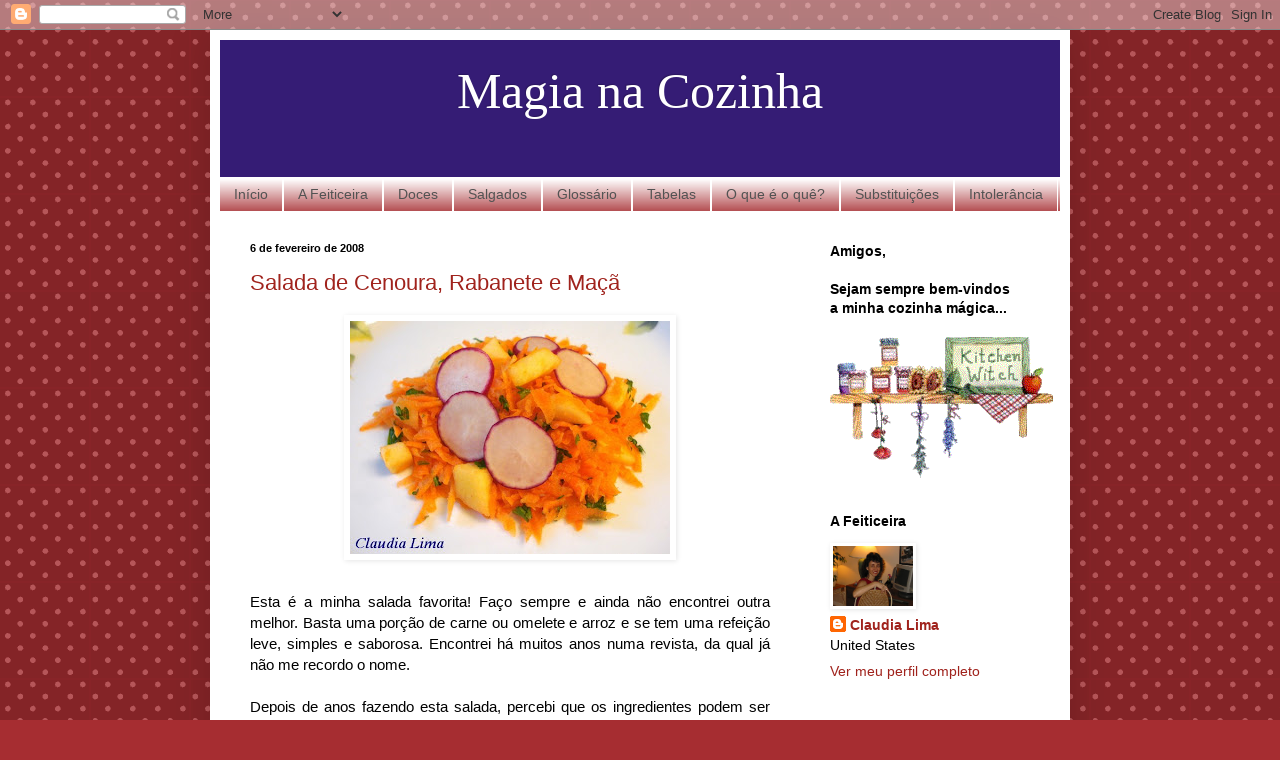

--- FILE ---
content_type: text/html; charset=UTF-8
request_url: https://clima65.blogspot.com/2008/02/salada-de-cenoura-rabanete-e-ma.html
body_size: 26541
content:
<!DOCTYPE html>
<html class='v2' dir='ltr' xmlns='http://www.w3.org/1999/xhtml' xmlns:b='http://www.google.com/2005/gml/b' xmlns:data='http://www.google.com/2005/gml/data' xmlns:expr='http://www.google.com/2005/gml/expr'>
<link href='http://www.iconj.com/ico/8/7/87bj340092.ico' rel='shortcut icon' type='image/x-icon'/>
<head>
<link href='https://www.blogger.com/static/v1/widgets/4128112664-css_bundle_v2.css' rel='stylesheet' type='text/css'/>
<meta content='IE=EmulateIE7' http-equiv='X-UA-Compatible'/>
<meta content='width=1100' name='viewport'/>
<meta content='text/html; charset=UTF-8' http-equiv='Content-Type'/>
<meta content='blogger' name='generator'/>
<link href='https://clima65.blogspot.com/favicon.ico' rel='icon' type='image/x-icon'/>
<link href='http://clima65.blogspot.com/2008/02/salada-de-cenoura-rabanete-e-ma.html' rel='canonical'/>
<link rel="alternate" type="application/atom+xml" title="Magia na Cozinha - Atom" href="https://clima65.blogspot.com/feeds/posts/default" />
<link rel="alternate" type="application/rss+xml" title="Magia na Cozinha - RSS" href="https://clima65.blogspot.com/feeds/posts/default?alt=rss" />
<link rel="service.post" type="application/atom+xml" title="Magia na Cozinha - Atom" href="https://www.blogger.com/feeds/1115759750257688036/posts/default" />

<link rel="alternate" type="application/atom+xml" title="Magia na Cozinha - Atom" href="https://clima65.blogspot.com/feeds/7926380411953894169/comments/default" />
<!--Can't find substitution for tag [blog.ieCssRetrofitLinks]-->
<link href='https://blogger.googleusercontent.com/img/b/R29vZ2xl/AVvXsEipSAqceLLJvcawQwiaSre-L1m85KRH6z1WlKCMlirH0CJ4O1wQZllFMOHnZj5hKBxWU_GxvuifrTmXSU5u6Vm0YAlcUBLSJmqCA0A8IuHPSJn-75f_NlQ6sU04xWo4qplpVYY5qfKQsx-1/s320/Salada+Cenoura1.JPG' rel='image_src'/>
<meta content='http://clima65.blogspot.com/2008/02/salada-de-cenoura-rabanete-e-ma.html' property='og:url'/>
<meta content='Salada de Cenoura, Rabanete e Maçã' property='og:title'/>
<meta content='Esta é a minha salada favorita! Faço sempre e ainda não encontrei outra melhor. Basta uma porção de carne  ou omelete e arroz e se tem uma r...' property='og:description'/>
<meta content='https://blogger.googleusercontent.com/img/b/R29vZ2xl/AVvXsEipSAqceLLJvcawQwiaSre-L1m85KRH6z1WlKCMlirH0CJ4O1wQZllFMOHnZj5hKBxWU_GxvuifrTmXSU5u6Vm0YAlcUBLSJmqCA0A8IuHPSJn-75f_NlQ6sU04xWo4qplpVYY5qfKQsx-1/w1200-h630-p-k-no-nu/Salada+Cenoura1.JPG' property='og:image'/>
<title>Magia na Cozinha: Salada de Cenoura, Rabanete e Maçã</title>
<link href='http://www.iconj.com/ico/p/z/pz2joqzji4.ico' rel='shortcut icon' type='image/x-icon'/>
<style id='page-skin-1' type='text/css'><!--
/*
-----------------------------------------------
Blogger Template Style
Name:     Simple
Designer: Blogger
URL:      www.blogger.com
----------------------------------------------- */
/* Content
----------------------------------------------- */
body {
font: normal normal 14px Arial, Tahoma, Helvetica, FreeSans, sans-serif;;
color: #000000;
background: #a62d31 url(//themes.googleusercontent.com/image?id=0BwVBOzw_-hbMNTQ3ODdjYmYtM2Q1Mi00MjBiLTlkNjgtZjIxMGMyYWVjYmYz) repeat scroll top center /* Credit: Ollustrator (http://www.istockphoto.com/googleimages.php?id=9505737&platform=blogger) */;
padding: 0 40px 40px 40px;
}
html body .region-inner {
min-width: 0;
max-width: 100%;
width: auto;
}
h2 {
font-size: 22px;
}
a:link {
text-decoration:none;
color: #a0231d;
}
a:visited {
text-decoration:none;
color: #a0231d;
}
a:hover {
text-decoration:underline;
color: #ff4124;
}
.body-fauxcolumn-outer .fauxcolumn-inner {
background: transparent none repeat scroll top left;
_background-image: none;
}
.body-fauxcolumn-outer .cap-top {
position: absolute;
z-index: 1;
height: 400px;
width: 100%;
}
.body-fauxcolumn-outer .cap-top .cap-left {
width: 100%;
background: transparent none repeat-x scroll top left;
_background-image: none;
}
.content-outer {
-moz-box-shadow: 0 0 40px rgba(0, 0, 0, .15);
-webkit-box-shadow: 0 0 5px rgba(0, 0, 0, .15);
-goog-ms-box-shadow: 0 0 10px #333333;
box-shadow: 0 0 40px rgba(0, 0, 0, .15);
margin-bottom: 1px;
}
.content-inner {
padding: 10px 10px;
}
.content-inner {
background-color: #ffffff;
}
/* Header
----------------------------------------------- */
.header-outer {
background: #351c75 none repeat-x scroll 0 -400px;
_background-image: none;
}
.Header h1 {
font: normal normal 50px Georgia, Utopia, 'Palatino Linotype', Palatino, serif;;
color: #ffffff;
text-shadow: -1px -1px 1px rgba(0, 0, 0, .2);
}
.Header h1 a {
color: #ffffff;
}
.Header .description {
font-size: 140%;
color: #6a6a6a;
}
.header-inner .Header .titlewrapper {
padding: 22px 30px;
}
.header-inner .Header .descriptionwrapper {
padding: 0 30px;
}
/* Tabs
----------------------------------------------- */
.tabs-inner .section:first-child {
border-top: 1px solid #ffffff;
}
.tabs-inner .section:first-child ul {
margin-top: -1px;
border-top: 1px solid #ffffff;
border-left: 0 solid #ffffff;
border-right: 0 solid #ffffff;
}
.tabs-inner .widget ul {
background: #a62d31 url(//www.blogblog.com/1kt/simple/gradients_light.png) repeat-x scroll 0 -800px;
_background-image: none;
border-bottom: 1px solid #ffffff;
margin-top: 0;
margin-left: -30px;
margin-right: -30px;
}
.tabs-inner .widget li a {
display: inline-block;
padding: .6em 1em;
font: normal normal 14px Arial, Tahoma, Helvetica, FreeSans, sans-serif;
color: #535353;
border-left: 1px solid #ffffff;
border-right: 1px solid #ffffff;
}
.tabs-inner .widget li:first-child a {
border-left: none;
}
.tabs-inner .widget li.selected a, .tabs-inner .widget li a:hover {
color: #000000;
background-color: #d9ead3;
text-decoration: none;
}
/* Columns
----------------------------------------------- */
.main-outer {
border-top: 0 solid #ffffff;
}
.fauxcolumn-left-outer .fauxcolumn-inner {
border-right: 1px solid #ffffff;
}
.fauxcolumn-right-outer .fauxcolumn-inner {
border-left: 1px solid #ffffff;
}
/* Headings
----------------------------------------------- */
div.widget > h2,
div.widget h2.title {
margin: 0 0 1em 0;
font: normal bold 14px Arial, Tahoma, Helvetica, FreeSans, sans-serif;;
color: #000000;
}
/* Widgets
----------------------------------------------- */
.widget .zippy {
color: #919191;
text-shadow: 2px 2px 1px rgba(0, 0, 0, .1);
}
.widget .popular-posts ul {
list-style: none;
}
/* Posts
----------------------------------------------- */
h2.date-header {
font: normal bold 11px Arial, Tahoma, Helvetica, FreeSans, sans-serif;
}
.date-header span {
background-color: transparent;
color: #000000;
padding: inherit;
letter-spacing: inherit;
margin: inherit;
}
.main-inner {
padding-top: 30px;
padding-bottom: 30px;
}
.main-inner .column-center-inner {
padding: 0 15px;
}
.main-inner .column-center-inner .section {
margin: 0 15px;
}
.post {
margin: 0 0 25px 0;
}
h3.post-title, .comments h4 {
font: normal normal 22px Arial, Tahoma, Helvetica, FreeSans, sans-serif;
margin: .75em 0 0;
}
.post-body {
font-size: 110%;
line-height: 1.4;
position: relative;
}
.post-body img, .post-body .tr-caption-container, .Profile img, .Image img,
.BlogList .item-thumbnail img {
padding: 2px;
background: #ffffff;
border: 1px solid #ffffff;
-moz-box-shadow: 1px 1px 5px rgba(0, 0, 0, .1);
-webkit-box-shadow: 1px 1px 5px rgba(0, 0, 0, .1);
box-shadow: 1px 1px 5px rgba(0, 0, 0, .1);
}
.post-body img, .post-body .tr-caption-container {
padding: 5px;
}
.post-body .tr-caption-container {
color: #222222;
}
.post-body .tr-caption-container img {
padding: 0;
background: transparent;
border: none;
-moz-box-shadow: 0 0 0 rgba(0, 0, 0, .1);
-webkit-box-shadow: 0 0 0 rgba(0, 0, 0, .1);
box-shadow: 0 0 0 rgba(0, 0, 0, .1);
}
.post-header {
margin: 0 0 1.5em;
line-height: 1.6;
font-size: 90%;
}
.post-footer {
margin: 20px -2px 0;
padding: 5px 10px;
color: #535353;
background-color: #f6e8e8;
border-bottom: 1px solid #a62d31;
line-height: 1.6;
font-size: 90%;
}
#comments .comment-author {
padding-top: 1.5em;
border-top: 1px solid #ffffff;
background-position: 0 1.5em;
}
#comments .comment-author:first-child {
padding-top: 0;
border-top: none;
}
.avatar-image-container {
margin: .2em 0 0;
}
#comments .avatar-image-container img {
border: 1px solid #ffffff;
}
/* Comments
----------------------------------------------- */
.comments .comments-content .icon.blog-author {
background-repeat: no-repeat;
background-image: url([data-uri]);
}
.comments .comments-content .loadmore a {
border-top: 1px solid #919191;
border-bottom: 1px solid #919191;
}
.comments .comment-thread.inline-thread {
background-color: #f6e8e8;
}
.comments .continue {
border-top: 2px solid #919191;
}
/* Accents
---------------------------------------------- */
.section-columns td.columns-cell {
border-left: 1px solid #ffffff;
}
.blog-pager {
background: transparent none no-repeat scroll top center;
}
.blog-pager-older-link, .home-link,
.blog-pager-newer-link {
background-color: #ffffff;
padding: 5px;
}
.footer-outer {
border-top: 0 dashed #bbbbbb;
}
/* Mobile
----------------------------------------------- */
body.mobile  {
background-size: auto;
}
.mobile .body-fauxcolumn-outer {
background: transparent none repeat scroll top left;
}
.mobile .body-fauxcolumn-outer .cap-top {
background-size: 100% auto;
}
.mobile .content-outer {
-webkit-box-shadow: 0 0 3px rgba(0, 0, 0, .15);
box-shadow: 0 0 3px rgba(0, 0, 0, .15);
}
.mobile .tabs-inner .widget ul {
margin-left: 0;
margin-right: 0;
}
.mobile .post {
margin: 0;
}
.mobile .main-inner .column-center-inner .section {
margin: 0;
}
.mobile .date-header span {
padding: 0.1em 10px;
margin: 0 -10px;
}
.mobile h3.post-title {
margin: 0;
}
.mobile .blog-pager {
background: transparent none no-repeat scroll top center;
}
.mobile .footer-outer {
border-top: none;
}
.mobile .main-inner, .mobile .footer-inner {
background-color: #ffffff;
}
.mobile-index-contents {
color: #000000;
}
.mobile-link-button {
background-color: #a0231d;
}
.mobile-link-button a:link, .mobile-link-button a:visited {
color: #ffffff;
}
.mobile .tabs-inner .section:first-child {
border-top: none;
}
.mobile .tabs-inner .PageList .widget-content {
background-color: #d9ead3;
color: #000000;
border-top: 1px solid #ffffff;
border-bottom: 1px solid #ffffff;
}
.mobile .tabs-inner .PageList .widget-content .pagelist-arrow {
border-left: 1px solid #ffffff;
}
.Header {
text-align: center;
}
--></style>
<style id='template-skin-1' type='text/css'><!--
body {
min-width: 860px;
}
.content-outer, .content-fauxcolumn-outer, .region-inner {
min-width: 860px;
max-width: 860px;
_width: 860px;
}
.main-inner .columns {
padding-left: 0px;
padding-right: 260px;
}
.main-inner .fauxcolumn-center-outer {
left: 0px;
right: 260px;
/* IE6 does not respect left and right together */
_width: expression(this.parentNode.offsetWidth -
parseInt("0px") -
parseInt("260px") + 'px');
}
.main-inner .fauxcolumn-left-outer {
width: 0px;
}
.main-inner .fauxcolumn-right-outer {
width: 260px;
}
.main-inner .column-left-outer {
width: 0px;
right: 100%;
margin-left: -0px;
}
.main-inner .column-right-outer {
width: 260px;
margin-right: -260px;
}
#layout {
min-width: 0;
}
#layout .content-outer {
min-width: 0;
width: 800px;
}
#layout .region-inner {
min-width: 0;
width: auto;
}
--></style>
<link href='https://www.blogger.com/dyn-css/authorization.css?targetBlogID=1115759750257688036&amp;zx=c31ed17e-3a29-4588-a7ab-a64d51a5acef' media='none' onload='if(media!=&#39;all&#39;)media=&#39;all&#39;' rel='stylesheet'/><noscript><link href='https://www.blogger.com/dyn-css/authorization.css?targetBlogID=1115759750257688036&amp;zx=c31ed17e-3a29-4588-a7ab-a64d51a5acef' rel='stylesheet'/></noscript>
<meta name='google-adsense-platform-account' content='ca-host-pub-1556223355139109'/>
<meta name='google-adsense-platform-domain' content='blogspot.com'/>

<!-- data-ad-client=ca-pub-1076569537049705 -->

</head>
<body class='loading variant-pale'>
<div class='navbar section' id='navbar'><div class='widget Navbar' data-version='1' id='Navbar1'><script type="text/javascript">
    function setAttributeOnload(object, attribute, val) {
      if(window.addEventListener) {
        window.addEventListener('load',
          function(){ object[attribute] = val; }, false);
      } else {
        window.attachEvent('onload', function(){ object[attribute] = val; });
      }
    }
  </script>
<div id="navbar-iframe-container"></div>
<script type="text/javascript" src="https://apis.google.com/js/platform.js"></script>
<script type="text/javascript">
      gapi.load("gapi.iframes:gapi.iframes.style.bubble", function() {
        if (gapi.iframes && gapi.iframes.getContext) {
          gapi.iframes.getContext().openChild({
              url: 'https://www.blogger.com/navbar/1115759750257688036?po\x3d7926380411953894169\x26origin\x3dhttps://clima65.blogspot.com',
              where: document.getElementById("navbar-iframe-container"),
              id: "navbar-iframe"
          });
        }
      });
    </script><script type="text/javascript">
(function() {
var script = document.createElement('script');
script.type = 'text/javascript';
script.src = '//pagead2.googlesyndication.com/pagead/js/google_top_exp.js';
var head = document.getElementsByTagName('head')[0];
if (head) {
head.appendChild(script);
}})();
</script>
</div></div>
<div class='body-fauxcolumns'>
<div class='fauxcolumn-outer body-fauxcolumn-outer'>
<div class='cap-top'>
<div class='cap-left'></div>
<div class='cap-right'></div>
</div>
<div class='fauxborder-left'>
<div class='fauxborder-right'></div>
<div class='fauxcolumn-inner'>
</div>
</div>
<div class='cap-bottom'>
<div class='cap-left'></div>
<div class='cap-right'></div>
</div>
</div>
</div>
<div class='content'>
<div class='content-fauxcolumns'>
<div class='fauxcolumn-outer content-fauxcolumn-outer'>
<div class='cap-top'>
<div class='cap-left'></div>
<div class='cap-right'></div>
</div>
<div class='fauxborder-left'>
<div class='fauxborder-right'></div>
<div class='fauxcolumn-inner'>
</div>
</div>
<div class='cap-bottom'>
<div class='cap-left'></div>
<div class='cap-right'></div>
</div>
</div>
</div>
<div class='content-outer'>
<div class='content-cap-top cap-top'>
<div class='cap-left'></div>
<div class='cap-right'></div>
</div>
<div class='fauxborder-left content-fauxborder-left'>
<div class='fauxborder-right content-fauxborder-right'></div>
<div class='content-inner'>
<header>
<div class='header-outer'>
<div class='header-cap-top cap-top'>
<div class='cap-left'></div>
<div class='cap-right'></div>
</div>
<div class='fauxborder-left header-fauxborder-left'>
<div class='fauxborder-right header-fauxborder-right'></div>
<div class='region-inner header-inner'>
<div class='header section' id='header'><div class='widget Header' data-version='1' id='Header1'>
<div id='header-inner'>
<div class='titlewrapper'>
<h1 class='title'>
<a href='https://clima65.blogspot.com/'>
Magia na Cozinha
</a>
</h1>
</div>
<div class='descriptionwrapper'>
<p class='description'><span>
</span></p>
</div>
</div>
</div></div>
</div>
</div>
<div class='header-cap-bottom cap-bottom'>
<div class='cap-left'></div>
<div class='cap-right'></div>
</div>
</div>
</header>
<div class='tabs-outer'>
<div class='tabs-cap-top cap-top'>
<div class='cap-left'></div>
<div class='cap-right'></div>
</div>
<div class='fauxborder-left tabs-fauxborder-left'>
<div class='fauxborder-right tabs-fauxborder-right'></div>
<div class='region-inner tabs-inner'>
<div class='tabs section' id='crosscol'><div class='widget PageList' data-version='1' id='PageList1'>
<h2>Páginas</h2>
<div class='widget-content'>
<ul>
<li>
<a href='https://clima65.blogspot.com/'>Início</a>
</li>
<li>
<a href='https://clima65.blogspot.com/p/feiticeira.html'>A Feiticeira</a>
</li>
<li>
<a href='https://clima65.blogspot.com/p/doces.html'>Doces</a>
</li>
<li>
<a href='https://clima65.blogspot.com/p/salgados.html'>Salgados</a>
</li>
<li>
<a href='https://clima65.blogspot.com/p/glossario-culinario.html'>Glossário</a>
</li>
<li>
<a href='https://clima65.blogspot.com/p/tabelas-de-conversao.html'>Tabelas</a>
</li>
<li>
<a href='https://clima65.blogspot.com/p/o-que-e-o-que.html'>O que é o quê?</a>
</li>
<li>
<a href='https://clima65.blogspot.com/p/guia-de-substituicoes.html'>Substituições</a>
</li>
<li>
<a href='https://clima65.blogspot.com/p/intolerancia-de-alimentos.html'>Intolerância</a>
</li>
</ul>
<div class='clear'></div>
</div>
</div></div>
<div class='tabs no-items section' id='crosscol-overflow'></div>
</div>
</div>
<div class='tabs-cap-bottom cap-bottom'>
<div class='cap-left'></div>
<div class='cap-right'></div>
</div>
</div>
<div class='main-outer'>
<div class='main-cap-top cap-top'>
<div class='cap-left'></div>
<div class='cap-right'></div>
</div>
<div class='fauxborder-left main-fauxborder-left'>
<div class='fauxborder-right main-fauxborder-right'></div>
<div class='region-inner main-inner'>
<div class='columns fauxcolumns'>
<div class='fauxcolumn-outer fauxcolumn-center-outer'>
<div class='cap-top'>
<div class='cap-left'></div>
<div class='cap-right'></div>
</div>
<div class='fauxborder-left'>
<div class='fauxborder-right'></div>
<div class='fauxcolumn-inner'>
</div>
</div>
<div class='cap-bottom'>
<div class='cap-left'></div>
<div class='cap-right'></div>
</div>
</div>
<div class='fauxcolumn-outer fauxcolumn-left-outer'>
<div class='cap-top'>
<div class='cap-left'></div>
<div class='cap-right'></div>
</div>
<div class='fauxborder-left'>
<div class='fauxborder-right'></div>
<div class='fauxcolumn-inner'>
</div>
</div>
<div class='cap-bottom'>
<div class='cap-left'></div>
<div class='cap-right'></div>
</div>
</div>
<div class='fauxcolumn-outer fauxcolumn-right-outer'>
<div class='cap-top'>
<div class='cap-left'></div>
<div class='cap-right'></div>
</div>
<div class='fauxborder-left'>
<div class='fauxborder-right'></div>
<div class='fauxcolumn-inner'>
</div>
</div>
<div class='cap-bottom'>
<div class='cap-left'></div>
<div class='cap-right'></div>
</div>
</div>
<!-- corrects IE6 width calculation -->
<div class='columns-inner'>
<div class='column-center-outer'>
<div class='column-center-inner'>
<div class='main section' id='main'><div class='widget Blog' data-version='1' id='Blog1'>
<div class='blog-posts hfeed'>

          <div class="date-outer">
        
<h2 class='date-header'><span>6 de fevereiro de 2008</span></h2>

          <div class="date-posts">
        
<div class='post-outer'>
<div class='post hentry'>
<a name='7926380411953894169'></a>
<h3 class='post-title entry-title'>
<a href='https://clima65.blogspot.com/2008/02/salada-de-cenoura-rabanete-e-ma.html'>Salada de Cenoura, Rabanete e Maçã</a>
</h3>
<div class='post-header'>
<div class='post-header-line-1'></div>
</div>
<div class='post-body entry-content'>
<a href="https://blogger.googleusercontent.com/img/b/R29vZ2xl/AVvXsEipSAqceLLJvcawQwiaSre-L1m85KRH6z1WlKCMlirH0CJ4O1wQZllFMOHnZj5hKBxWU_GxvuifrTmXSU5u6Vm0YAlcUBLSJmqCA0A8IuHPSJn-75f_NlQ6sU04xWo4qplpVYY5qfKQsx-1/s1600-h/Salada+Cenoura1.JPG" onblur="try {parent.deselectBloggerImageGracefully();} catch(e) {}"><img alt="" border="0" id="BLOGGER_PHOTO_ID_5315059636143408898" src="https://blogger.googleusercontent.com/img/b/R29vZ2xl/AVvXsEipSAqceLLJvcawQwiaSre-L1m85KRH6z1WlKCMlirH0CJ4O1wQZllFMOHnZj5hKBxWU_GxvuifrTmXSU5u6Vm0YAlcUBLSJmqCA0A8IuHPSJn-75f_NlQ6sU04xWo4qplpVYY5qfKQsx-1/s320/Salada+Cenoura1.JPG" style="margin: 0px auto 10px; display: block; text-align: center; cursor: pointer; width: 320px; height: 233px;" /></a><br /><div style="text-align: justify;">Esta é a minha salada favorita! Faço sempre e ainda não encontrei outra melhor. Basta uma porção de carne  ou omelete e arroz e se tem uma refeição leve, simples e saborosa. Encontrei há muitos anos numa revista, da qual já não me recordo o nome.<br /><br />Depois de anos fazendo esta salada, percebi que os ingredientes podem ser colocados em quantidades a gosto, não é preciso seguir a risca a receita. Mas, em geral, utilizo:<br /><br /></div><br /><span style="font-weight: bold;">Ingredientes:</span><br /><br />5 cenouras  descascadas e raladas no ralo grosso<br />2 maçãs descascadas e picadas<br />10 rabanetes finamente fatiados<br />2 colheres sopa de cebola picadinha<br />salsinha picada<br />sal<br />1 fio de azeite de oliva extra virgem<br /><br /><a href="https://blogger.googleusercontent.com/img/b/R29vZ2xl/AVvXsEiDpaoau1x1nd6dUvHd67tzkQFb7WTyCP6fU8ydhtZm4Rlx-FujK8sGWhUuhVlhqkZSwm5AHxeziWGkM2u5WHY6kKkJmrmT68FvjKkqEjj1n_zScRSmkzgNcV92txg15UpZatHCDcwpiKNP/s1600-h/Salada+Cenoura2.JPG" onblur="try {parent.deselectBloggerImageGracefully();} catch(e) {}"><img alt="" border="0" id="BLOGGER_PHOTO_ID_5315059729779886626" src="https://blogger.googleusercontent.com/img/b/R29vZ2xl/AVvXsEiDpaoau1x1nd6dUvHd67tzkQFb7WTyCP6fU8ydhtZm4Rlx-FujK8sGWhUuhVlhqkZSwm5AHxeziWGkM2u5WHY6kKkJmrmT68FvjKkqEjj1n_zScRSmkzgNcV92txg15UpZatHCDcwpiKNP/s320/Salada+Cenoura2.JPG" style="margin: 0px auto 10px; display: block; text-align: center; cursor: pointer; width: 320px; height: 245px;" /></a><br /><span style="font-weight: bold;">Modo de Preparar:<br /><br /></span><div style="text-align: justify;">Misturar bem todos os ingredientes, temperar com sal e azeite. Deixar a cebola picada descansando em um pouco de água fria para perder o fortidão antes de colocar na salada.<br /><br /><br /></div>
<div style='clear: both;'></div>
</div>
<div class='post-footer'>
<div addthis:title='Salada de Cenoura, Rabanete e Maçã' addthis:url='https://clima65.blogspot.com/2008/02/salada-de-cenoura-rabanete-e-ma.html' class='addthis_toolbox addthis_default_style'>
<a class='addthis_button_preferred_1'></a>
<a class='addthis_button_preferred_2'></a>
<a class='addthis_button_preferred_3'></a>
<a class='addthis_button_preferred_4'></a>
<a class='addthis_button_compact'></a>
</div>
<script src="//s7.addthis.com/js/250/addthis_widget.js#username=xa-4cf00cbb4b196b24" type="text/javascript"></script>
<div class='post-footer-line post-footer-line-1'><span class='post-author vcard'>
Posted by
<span class='fn'>Claudia Lima</span>
</span>
<span class='post-icons'>
</span>
</div>
<div class='post-footer-line post-footer-line-2'><span class='post-labels'>
Labels:
<a href='https://clima65.blogspot.com/search/label/Frutas' rel='tag'>Frutas</a>,
<a href='https://clima65.blogspot.com/search/label/Saladas' rel='tag'>Saladas</a>,
<a href='https://clima65.blogspot.com/search/label/Vegetariano' rel='tag'>Vegetariano</a>
</span>
<span class='post-comment-link'>
</span>
</div>
<div id='pfButton'><link href="//cdn.printfriendly.com/printfriendly.css" rel="stylesheet" type="text/css"><script src="//cdn.printfriendly.com/printfriendly.js" type="text/javascript"></script><a href='http://www.printfriendly.com' id='pfLink' onclick='window.print(); return false;' style='text-decoration: none;' title='Print an optimized version of this web page or generate PDF'><img alt="Print" id="printfriendly" src="https://lh3.googleusercontent.com/blogger_img_proxy/AEn0k_smCF4ducIKAPCJfdSVrfWQU8z98a_TbF5FHqxUTWk_HWcY-EBO1fwJaG3r1836RyX7Z1vdyv0J00D355Dj2uwCsne6qXjWl8GRw4bUUIW7aig=s0-d" style="border:none; padding:0;"><span style='font-size: 12px; color: #55750c;'>Print <img alt="Get a PDF version of this webpage" id="printfriendly" src="https://lh3.googleusercontent.com/blogger_img_proxy/AEn0k_uJg4FdIhO-ug6tRPDK_fSA-9cxcaoBH4tdZYmvABHIUwIoK9MYQbzXdA3BXo9C35SJN_0ABj8fmnatdUDYfdywTReEndRxMKDRyr1-bhIG=s0-d" style="border:none; padding: 0;"> PDF</span></a></div>
<div class='post-footer-line post-footer-line-3'></div>
</div>
</div>
<div class='comments' id='comments'>
<a name='comments'></a>
<h4>Um comentário:</h4>
<div id='Blog1_comments-block-wrapper'>
<dl class='avatar-comment-indent' id='comments-block'>
<dt class='comment-author ' id='c3897148062271455292'>
<a name='c3897148062271455292'></a>
<div class="avatar-image-container avatar-stock"><span dir="ltr"><img src="//resources.blogblog.com/img/blank.gif" width="35" height="35" alt="" title="An&ocirc;nimo">

</span></div>
Anônimo
disse...
</dt>
<dd class='comment-body' id='Blog1_cmt-3897148062271455292'>
<p>
Adoro saladas assim! Confesso que não sou muito fã de rabanete, mas também nunca testei com maçã... fiquei curiosa... Vou experimentar...<BR/>Beijos amiga.
</p>
</dd>
<dd class='comment-footer'>
<span class='comment-timestamp'>
<a href='https://clima65.blogspot.com/2008/02/salada-de-cenoura-rabanete-e-ma.html?showComment=1202502240000#c3897148062271455292' title='comment permalink'>
8 de fevereiro de 2008 às 15:24
</a>
<span class='item-control blog-admin pid-1395623194'>
<a class='comment-delete' href='https://www.blogger.com/comment/delete/1115759750257688036/3897148062271455292' title='Excluir comentário'>
<img src='https://resources.blogblog.com/img/icon_delete13.gif'/>
</a>
</span>
</span>
</dd>
</dl>
</div>
<p class='comment-footer'>
<a href='https://www.blogger.com/comment/fullpage/post/1115759750257688036/7926380411953894169' onclick='javascript:window.open(this.href, "bloggerPopup", "toolbar=0,location=0,statusbar=1,menubar=0,scrollbars=yes,width=640,height=500"); return false;'>Postar um comentário</a>
</p>
</div>
</div>

        </div></div>
      
</div>
<div class='blog-pager' id='blog-pager'>
<span id='blog-pager-newer-link'>
<a class='blog-pager-newer-link' href='https://clima65.blogspot.com/2008/02/bolinhos-do-amor.html' id='Blog1_blog-pager-newer-link' title='Postagem mais recente'>Postagem mais recente</a>
</span>
<span id='blog-pager-older-link'>
<a class='blog-pager-older-link' href='https://clima65.blogspot.com/2008/02/depois-do-carnaval.html' id='Blog1_blog-pager-older-link' title='Postagem mais antiga'>Postagem mais antiga</a>
</span>
<a class='home-link' href='https://clima65.blogspot.com/'>Página inicial</a>
</div>
<div class='clear'></div>
<div class='post-feeds'>
<div class='feed-links'>
Assinar:
<a class='feed-link' href='https://clima65.blogspot.com/feeds/7926380411953894169/comments/default' target='_blank' type='application/atom+xml'>Postar comentários (Atom)</a>
</div>
</div>
</div></div>
</div>
</div>
<div class='column-left-outer'>
<div class='column-left-inner'>
<aside>
</aside>
</div>
</div>
<div class='column-right-outer'>
<div class='column-right-inner'>
<aside>
<div class='sidebar section' id='sidebar-right-1'><div class='widget Text' data-version='1' id='Text1'>
<div class='widget-content'>
<script type="text/javascript">       function WidgetMessages() {       }        WidgetMessages.UNDO = "Undo";        WidgetMessages.LINKLIST_NEW_LINK_TITLE = "New Link Title";        WidgetMessages.LINKLIST_NAME = "Name";        WidgetMessages.LINKLIST_URL = "URL";        WidgetMessages.LINKLIST_NEED_A_URL = "You must specify a Site URL.";        WidgetMessages.LINKLIST_NO_LT = "URL may not contain \47\74\047";        WidgetMessages.LINKLIST_NEED_A_PERIOD = "URL must contain at least one \47.\047";        WidgetMessages.LIST_EDIT_BUTTON_LABEL = "Edit";        WidgetMessages.LIST_DELETE_BUTTON_LABEL = "Delete";        WidgetMessages.LIST_ITEM_DELETED = "Item has been deleted.";        WidgetMessages.LIST_ILLEGAL_TAG = "This HTML tag is not allowed.";        WidgetMessages.LIST_ENTER_LINK_TEXT = "Enter the URL you would like to link to:";        WidgetMessages.LIST_TYPE_TEXT_FIRST = "First type the text that you want to make into a link.";        WidgetMessages.LIST_SAVE_BUTTON_LABEL = "Save";        WidgetMessages.SIV_INVALID_URL = "Invalid image url.";        WidgetMessages.SIV_NO_IMAGE = "Please specify an image.";        WidgetMessages.MALFORMED_COLOR_INPUT = "Color must be six hexadecimal digits (ex. #000099)."        WidgetMessages.USERNAME_NOT_FOUND = "Username not found"        WidgetMessages.PUBLIC_ALBUMS_NOT_FOUND = "No public albums found"       </script> <div> <script type="text/javascript">       unction WidgetMessages() {       }        WidgetMessages.UNDO = "Undo";        WidgetMessages.LINKLIST_NEW_LINK_TITLE = "New Link Title";        WidgetMessages.LINKLIST_NAME = "Name";        WidgetMessages.LINKLIST_URL = "URL";        WidgetMessages.LINKLIST_NEED_A_URL = "You must specify a Site URL.";        WidgetMessages.LINKLIST_NO_LT = "URL may not contain \47\74\047";        WidgetMessages.LINKLIST_NEED_A_PERIOD = "URL must contain at least one \47.\047";        WidgetMessages.LIST_EDIT_BUTTON_LABEL = "Edit";        WidgetMessages.LIST_DELETE_BUTTON_LABEL = "Delete";        WidgetMessages.LIST_ITEM_DELETED = "Item has been deleted.";        WidgetMessages.LIST_ILLEGAL_TAG = "This HTML tag is not allowed.";        WidgetMessages.LIST_ENTER_LINK_TEXT = "Enter the URL you would like to link to:";        WidgetMessages.LIST_TYPE_TEXT_FIRST = "First type the text that you want to make into a link.";        WidgetMessages.LIST_SAVE_BUTTON_LABEL = "Save";        WidgetMessages.SIV_INVALID_URL = "Invalid image url.";        WidgetMessages.SIV_NO_IMAGE = "Please specify an image.";        WidgetMessages.MALFORMED_COLOR_INPUT = "Color must be six hexadecimal digits (ex. #000099)."        WidgetMessages.USERNAME_NOT_FOUND = "Username not found"        WidgetMessages.PUBLIC_ALBUMS_NOT_FOUND = "No public albums found"       </script> <div><div><span style="color: #009900; font-weight: bold;"><span style="color: black;">Amigos,</span></span></div><div><span style="color: #009900; font-weight: bold;"><span style="color: black;"><br /></span></span></div><div><span style="color: #009900; font-weight: bold;"><span style="color: black;">Sejam sempre bem-</span></span><span class="Apple-style-span" style="font-weight: bold;">vindos</span></div><div><span class="Apple-style-span" style="font-weight: bold;">a minha cozinha mágica...</span></div></div></div><div><br /></div><div><img alt="Preview" class="previewImageDiv" id="USI_wjt9in8qhqe6_picImg" src="https://blogger.googleusercontent.com/img/b/R29vZ2xl/AVvXsEgeGED1F-tFqwha2Rd8uTJIO9jcaBVK2I96QQadqQ5EFsa9S5mYyBYKDSo2_hkfiJ66RBl9oOQ6DhdGy1H4vkMmsh9tSmUx4Cdp_J0C-c9yXW2rRoaUZiNf2Eld2owuF7m1D79X8fENwcFU/s250/kitchenwitch.gif" style="background-color: white; border: 0px; color: #202020; font-family: arial, sans-serif; font-size: 13px; height: 141px; line-height: 19.5px; width: 223px;" /></div>
</div>
<div class='clear'></div>
</div><div class='widget Profile' data-version='1' id='Profile1'>
<h2>A Feiticeira</h2>
<div class='widget-content'>
<a href='https://www.blogger.com/profile/02942826079878837710'><img alt='Minha foto' class='profile-img' height='60' src='//blogger.googleusercontent.com/img/b/R29vZ2xl/AVvXsEiiUR8vUXpi15VlSEna5D7M7rVzw-hdFk7WTyJV7wcmPxAhSgrMCfQ01l8Om9w4_RnfGYgXh5xJAlEw4p9ffB6GNY5dXM6NP50sVbTI-DEz9hAmA-yfKszf8OKN2VZNBQ/s220/ClaudiaEscritorio.JPG' width='80'/></a>
<dl class='profile-datablock'>
<dt class='profile-data'>
<a class='profile-name-link g-profile' href='https://www.blogger.com/profile/02942826079878837710' rel='author' style='background-image: url(//www.blogger.com/img/logo-16.png);'>
Claudia Lima
</a>
</dt>
<dd class='profile-data'>United States</dd>
</dl>
<a class='profile-link' href='https://www.blogger.com/profile/02942826079878837710' rel='author'>Ver meu perfil completo</a>
<div class='clear'></div>
</div>
</div><div class='widget Text' data-version='1' id='Text11'>
<div class='widget-content'>
<script type="text/javascript">       function WidgetMessages() {       }        WidgetMessages.UNDO = "Undo";        WidgetMessages.LINKLIST_NEW_LINK_TITLE = "New Link Title";        WidgetMessages.LINKLIST_NAME = "Name";        WidgetMessages.LINKLIST_URL = "URL";        WidgetMessages.LINKLIST_NEED_A_URL = "You must specify a Site URL.";        WidgetMessages.LINKLIST_NO_LT = "URL may not contain \47\74\047";        WidgetMessages.LINKLIST_NEED_A_PERIOD = "URL must contain at least one \47.\047";        WidgetMessages.LIST_EDIT_BUTTON_LABEL = "Edit";        WidgetMessages.LIST_DELETE_BUTTON_LABEL = "Delete";        WidgetMessages.LIST_ITEM_DELETED = "Item has been deleted.";        WidgetMessages.LIST_ILLEGAL_TAG = "This HTML tag is not allowed.";        WidgetMessages.LIST_ENTER_LINK_TEXT = "Enter the URL you would like to link to:";        WidgetMessages.LIST_TYPE_TEXT_FIRST = "First type the text that you want to make into a link.";        WidgetMessages.LIST_SAVE_BUTTON_LABEL = "Save";        WidgetMessages.SIV_INVALID_URL = "Invalid image url.";        WidgetMessages.SIV_NO_IMAGE = "Please specify an image.";        WidgetMessages.MALFORMED_COLOR_INPUT = "Color must be six hexadecimal digits (ex. #000099)."        WidgetMessages.USERNAME_NOT_FOUND = "Username not found"        WidgetMessages.PUBLIC_ALBUMS_NOT_FOUND = "No public albums found"        WidgetMessages.VALIDATION_NOT_POSITIVE_INT = "This must be a positive integer."      </script> <div><script type="text/javascript">function WidgetMessages() {       }        WidgetMessages.UNDO = "Undo";        WidgetMessages.LINKLIST_NEW_LINK_TITLE = "New Link Title";        WidgetMessages.LINKLIST_NAME = "Name";        WidgetMessages.LINKLIST_URL = "URL";        WidgetMessages.LINKLIST_NEED_A_URL = "You must specify a Site URL.";        WidgetMessages.LINKLIST_NO_LT = "URL may not contain \47\74\047";        WidgetMessages.LINKLIST_NEED_A_PERIOD = "URL must contain at least one \47.\047";        WidgetMessages.LIST_EDIT_BUTTON_LABEL = "Edit";        WidgetMessages.LIST_DELETE_BUTTON_LABEL = "Delete";        WidgetMessages.LIST_ITEM_DELETED = "Item has been deleted.";        WidgetMessages.LIST_ILLEGAL_TAG = "This HTML tag is not allowed.";        WidgetMessages.LIST_ENTER_LINK_TEXT = "Enter the URL you would like to link to:";        WidgetMessages.LIST_TYPE_TEXT_FIRST = "First type the text that you want to make into a link.";        WidgetMessages.LIST_SAVE_BUTTON_LABEL = "Save";        WidgetMessages.SIV_INVALID_URL = "Invalid image url.";        WidgetMessages.SIV_NO_IMAGE = "Please specify an image.";        WidgetMessages.MALFORMED_COLOR_INPUT = "Color must be six hexadecimal digits (ex. #000099)."        WidgetMessages.USERNAME_NOT_FOUND = "Username not found"        WidgetMessages.PUBLIC_ALBUMS_NOT_FOUND = "No public albums found"        WidgetMessages.VALIDATION_NOT_POSITIVE_INT = "This must be a positive integer."</script><br/><img id="USI_1dbvip9nshake_picImg" style="width: 129px; height: 40px;" alt="Preview" src="https://blogger.googleusercontent.com/img/b/R29vZ2xl/AVvXsEgJFaQKbkurWx-A2zRD2fp6W_uwEQLq2TMTswKffkEM4SW3vAUDE9ylwJ-80L2s1FYqdFatoH0gxCYj83mVEf1yfx6EZNJrlkfNeg00TqV-3kU1qhyphenhyphenp-3KTbPMGX2Z1btof88jhd2LP9Wbj/s226/Lua+Azul.gif" class="previewImageDiv" /><br/><span style="font-weight: bold;"><span style="color: rgb(102, 0, 204);">PALAVRA DE BRUXA</span></span><br/></div><span style="color: rgb(102, 51, 255);"><span style="color: rgb(204, 51, 204);">      cclima65@yahoo.com</span><br/></span>
</div>
<div class='clear'></div>
</div><div class='widget Text' data-version='1' id='Text3'>
<h2 class='title'>Visitas</h2>
<div class='widget-content'>
<a href="http://www.easycounter.com/"><img src="https://lh3.googleusercontent.com/blogger_img_proxy/AEn0k_uVC50AVuLVj6Q9KrrWpc5F9lc6898ayR8safHvBSiwk5DwsNRBL5TU4vgRPJN7YmW3uqYE_kK3rPTn_UZaMLZFMw3EKr3LiI7EKImlDH-GVw=s0-d"><br/></a><a href="http://www.easycounter.com/FreeCounter3.html">Free Hit Counter</a><br/><br/><script type="text/javascript">       function WidgetMessages() {       }        WidgetMessages.UNDO = "Undo";        WidgetMessages.LINKLIST_NEW_LINK_TITLE = "New Link Title";        WidgetMessages.LINKLIST_NAME = "Name";        WidgetMessages.LINKLIST_URL = "URL";        WidgetMessages.LINKLIST_NEED_A_URL = "You must specify a Site URL.";        WidgetMessages.LINKLIST_NO_LT = "URL may not contain \47\74\047";        WidgetMessages.LINKLIST_NEED_A_PERIOD = "URL must contain at least one \47.\047";        WidgetMessages.LIST_EDIT_BUTTON_LABEL = "Edit";        WidgetMessages.LIST_DELETE_BUTTON_LABEL = "Delete";        WidgetMessages.LIST_ITEM_DELETED = "Item has been deleted.";        WidgetMessages.LIST_ILLEGAL_TAG = "This HTML tag is not allowed.";        WidgetMessages.LIST_ENTER_LINK_TEXT = "Enter the URL you would like to link to:";        WidgetMessages.LIST_TYPE_TEXT_FIRST = "First type the text that you want to make into a link.";        WidgetMessages.LIST_SAVE_BUTTON_LABEL = "Save";        WidgetMessages.SIV_INVALID_URL = "Invalid image url.";        WidgetMessages.SIV_NO_IMAGE = "Please specify an image.";        WidgetMessages.MALFORMED_COLOR_INPUT = "Color must be six hexadecimal digits (ex. #000099)."        WidgetMessages.USERNAME_NOT_FOUND = "Username not found"        WidgetMessages.PUBLIC_ALBUMS_NOT_FOUND = "No public albums found"       </script> <div><img id="USI_1sk1g6koabvni_picImg" src="https://blogger.googleusercontent.com/img/b/R29vZ2xl/AVvXsEgXqxH-kDq6dqMtCiAlwq7DgfV0dez1_FfP2ByIBJwTQkiZbPjAEb1ds8xZrGtP0LqsGherPon8gon-xHPqQAGVTP8J7zrIsUJFDuiktqpf0LDO_c8CmBp5UeE4DznxPQ750EV74AHSXdN0/s250/Tulipas.gif" class="previewImageDiv" alt="Preview" style="border: 0px; color: rgb(32, 32, 32); font-family: arial, sans-serif; font-size: 13px; line-height: 19.5px; background-color: rgb(255, 255, 255); width: 136px; height: 51px;" /></div>
</div>
<div class='clear'></div>
</div><div class='widget Followers' data-version='1' id='Followers1'>
<h2 class='title'>V I P S</h2>
<div class='widget-content'>
<div id='Followers1-wrapper'>
<div style='margin-right:2px;'>
<div><script type="text/javascript" src="https://apis.google.com/js/platform.js"></script>
<div id="followers-iframe-container"></div>
<script type="text/javascript">
    window.followersIframe = null;
    function followersIframeOpen(url) {
      gapi.load("gapi.iframes", function() {
        if (gapi.iframes && gapi.iframes.getContext) {
          window.followersIframe = gapi.iframes.getContext().openChild({
            url: url,
            where: document.getElementById("followers-iframe-container"),
            messageHandlersFilter: gapi.iframes.CROSS_ORIGIN_IFRAMES_FILTER,
            messageHandlers: {
              '_ready': function(obj) {
                window.followersIframe.getIframeEl().height = obj.height;
              },
              'reset': function() {
                window.followersIframe.close();
                followersIframeOpen("https://www.blogger.com/followers/frame/1115759750257688036?colors\x3dCgt0cmFuc3BhcmVudBILdHJhbnNwYXJlbnQaByMwMDAwMDAiByNhMDIzMWQqByNmZmZmZmYyByMwMDAwMDA6ByMwMDAwMDBCByNhMDIzMWRKByM5MTkxOTFSByNhMDIzMWRaC3RyYW5zcGFyZW50\x26pageSize\x3d21\x26hl\x3dpt-BR\x26origin\x3dhttps://clima65.blogspot.com");
              },
              'open': function(url) {
                window.followersIframe.close();
                followersIframeOpen(url);
              }
            }
          });
        }
      });
    }
    followersIframeOpen("https://www.blogger.com/followers/frame/1115759750257688036?colors\x3dCgt0cmFuc3BhcmVudBILdHJhbnNwYXJlbnQaByMwMDAwMDAiByNhMDIzMWQqByNmZmZmZmYyByMwMDAwMDA6ByMwMDAwMDBCByNhMDIzMWRKByM5MTkxOTFSByNhMDIzMWRaC3RyYW5zcGFyZW50\x26pageSize\x3d21\x26hl\x3dpt-BR\x26origin\x3dhttps://clima65.blogspot.com");
  </script></div>
</div>
</div>
<div class='clear'></div>
</div>
</div><div class='widget HTML' data-version='1' id='HTML2'>
<h2 class='title'>Aprendizes de Feiticeira</h2>
<div class='widget-content'>
<!--************CODE GEOCOUNTER************-->
<script src="//geoloc9.geovisite.com:82/private/geocounter.js?compte=650205545007" type="text/javascript"></script>
<noscript>
<a href="http://www.geovisite.com/zoom.php?compte=650205545007" target="_blank"><img border="0" alt="contador gratis" src="https://lh3.googleusercontent.com/blogger_img_proxy/AEn0k_twF0Acu5KAgHPQnJdvtMJTKpp_rwAnnBki0Yx_PQwcI0vPOZwp4xQKFXhvclYt2GE-GEInHgSGBbX89J-tHSvu1I_Yzuc9fqoKzDuFUMJv013yBIM4gKhJ2nUzZIOLqLMnJWNYvSetpQUU2SU=s0-d"></a><br/>
<a href="http://www.geovisite.com/pt/">contador gratis</a>
</noscript>
<!--************END CODE GEOCOUNTER************-->
</div>
<div class='clear'></div>
</div><div class='widget HTML' data-version='1' id='HTML13'>
<h2 class='title'>Traduzir</h2>
<div class='widget-content'>
<script src="//www.gmodules.com/ig/ifr?url=http://www.google.com/ig/modules/translatemypage.xml&amp;up_source_language=pt&amp;synd=open&amp;w=150&amp;h=60&amp;title=Google+Translate+My+Page&amp;lang=en&amp;country=ALL&amp;border=%23ffffff%7C0px,1px+solid+%23993333%7C0px,1px+solid+%23bb5555%7C0px,1px+solid+%23DD7777%7C0px,2px+solid+%23EE8888&amp;output=js"></script>
</div>
<div class='clear'></div>
</div><div class='widget Text' data-version='1' id='Text13'>
<h2 class='title'>Twitter</h2>
<div class='widget-content'>
<script type="text/javascript">       function WidgetMessages() {       }        WidgetMessages.UNDO = "Undo";        WidgetMessages.LINKLIST_NEW_LINK_TITLE = "New Link Title";        WidgetMessages.LINKLIST_NAME = "Name";        WidgetMessages.LINKLIST_URL = "URL";        WidgetMessages.LINKLIST_NEED_A_URL = "You must specify a Site URL.";        WidgetMessages.LINKLIST_NO_LT = "URL may not contain \x27\x3c\x27";        WidgetMessages.LINKLIST_NEED_A_PERIOD = "URL must contain at least one \x27.\x27";        WidgetMessages.LIST_EDIT_BUTTON_LABEL = "Edit";        WidgetMessages.LIST_DELETE_BUTTON_LABEL = "Delete";        WidgetMessages.LIST_ITEM_DELETED = "Item has been deleted.";        WidgetMessages.LIST_ILLEGAL_TAG = "This HTML tag is not allowed.";        WidgetMessages.LIST_ENTER_LINK_TEXT = "Enter the URL you would like to link to:";        WidgetMessages.LIST_TYPE_TEXT_FIRST = "First type the text that you want to make into a link.";        WidgetMessages.LIST_SAVE_BUTTON_LABEL = "Save";        WidgetMessages.SIV_INVALID_URL = "Invalid image url.";        WidgetMessages.SIV_NO_IMAGE = "Please specify an image.";        WidgetMessages.MALFORMED_COLOR_INPUT = "Color must be six hexadecimal digits (ex. #000099)."        WidgetMessages.USERNAME_NOT_FOUND = "Username not found"        WidgetMessages.PUBLIC_ALBUMS_NOT_FOUND = "No public albums found"        WidgetMessages.VALIDATION_NOT_POSITIVE_INT = "This must be a positive integer."      </script> <iframe id="USI_9rtks723y0qf_asynchronousFileUploadIframe" style="display: none;" name="USI_9rtks723y0qf_asynchronousFileUploadIframe" src="about:blank" onload="'_UploadSimpleImage._channelResultArrived("></iframe> <div><a href="https://twitter.com/Clima65"><img id="USI_k2758abxol98_picImg" src="https://blogger.googleusercontent.com/img/b/R29vZ2xl/AVvXsEgTdjnPIlwHMm4y_MgFl7g3Uf-wVd9WXeh6pYStRJVphZZMlabpwbu5PCnliYOVEMbVjKcBI6uho2UHPkEA6lx-3FYmmmAW6m6FQhBVPGPfQfIQumyS9vpJZ37dnTffx2iH5YjfBmzo-dK1/s1600/Twitter_button1red.jpg" class="previewImageDiv" alt="Preview" style="border: 0px; color: rgb(32, 32, 32); font-family: arial, sans-serif; font-size: 13px; line-height: 19.5px; background-color: rgb(255, 255, 255); width: 120px; height: 80px;" /></a></div>
</div>
<div class='clear'></div>
</div><div class='widget Text' data-version='1' id='Text17'>
<div class='widget-content'>
<div><a href="http://www.caoviver.com.br/"><img id="USI_179hj9bzmbosk_picImg" src="https://blogger.googleusercontent.com/img/b/R29vZ2xl/AVvXsEgjtRAOf6CU7CUlKMBKiEcAMNGFJUAQCEEVCXP8HWuV_a532fBsIDe_VKjXsTAEeKQ59vKeWTcwkI6bhhNoZtOcDwqXtHqy6t4fq7FlISq2LkgTJEPF8XeeTqWyrOJoJQCkHM_NtwC0undN/s250/caoviver.png" class="previewImageDiv" alt="Preview" style="font-size: 100%; border: 0px; width: 200px; height: 180px;" /></a></div>
</div>
<div class='clear'></div>
</div><div class='widget Image' data-version='1' id='Image3'>
<div class='widget-content'>
<img alt='' height='74' id='Image3_img' src='https://blogger.googleusercontent.com/img/b/R29vZ2xl/AVvXsEgdLhReUpJk7YXKHPgTye2hEtk1QewLHu85pWsfMGMW5Wuf0JwEnl4TaxauWQV4ePk1-yEJz9F6GoOiy2d4UaNZGDRm8PbHiPH5veOBVAdZ67q5dQpe0BdJ6B5jkhKvs_NTc4QKkYLr_oiA/s226/Sunflower.jpg' width='226'/>
<br/>
</div>
<div class='clear'></div>
</div><div class='widget LinkList' data-version='1' id='LinkList2'>
<h2>Blogs Encantados</h2>
<div class='widget-content'>
<ul>
<li><a href='http://acolmeiadaabelha.blogs.sapo.pt/'>A Colméia da Abelha</a></li>
<li><a href='http://baunilha-caramelo.blogspot.com/'>Baunilha e Caramelo</a></li>
<li><a href='http://cafefernando.com/'>Cafe Fernando</a></li>
<li><a href='http://canelamoida.blogs.sapo.pt/'>Canela Moída</a></li>
<li><a href='http://www.chucrutecomsalsicha.com/'>Chucrute com Salsicha</a></li>
<li><a href='http://cinarasplace.blogspot.com/'>Cinara's Place</a></li>
<li><a href='http://receitasuruguai-brasil.blogspot.com/'>Cozinha da Anita</a></li>
<li><a href='http://deliciasetalentos.blogspot.com/'>Delícias e Talentos</a></li>
<li><a href='http://diadedomingas.blogspot.com/'>Dia de Domingas</a></li>
<li><a href='http://elvirabistrot.blogspot.com/'>Elvira's Bistrot</a></li>
<li><a href='http://www.flagrantedelicia.com/'>Flagrante Delícia</a></li>
<li><a href='http://fromourhometoyours.blogspot.com/'>From our home to yours</a></li>
<li><a href='http://www.greenkitchenstories.com/'>Green Kitchen Stories</a></li>
<li><a href='http://kochtopf.twoday.net/'>Kochtopf</a></li>
<li><a href='http://nacozinhabrasil-gina.blogspot.com/'>Naco Zinha</a></li>
<li><a href='http://quichedemacaxeira.com/'>Quiche de Macaxeira</a></li>
<li><a href='http://saborsaudade.blogspot.com/'>Sabor Saudade</a></li>
<li><a href='http://saboresdecanela.blogspot.com/'>Sabores de Canela</a></li>
<li><a href='http://technicolorkitchen.blogspot.com/'>Technicolor Kitchen</a></li>
<li><a href='http://tertuliadesabores.blogs.sapo.pt/'>Tertúlia de Sabores</a></li>
<li><a href='http://trembom.wordpress.com/'>Trem Bom</a></li>
<li><a href='http://vieirasetrufas.blogspot.com/'>Vieiras e Trufas</a></li>
</ul>
<div class='clear'></div>
</div>
</div><div class='widget Image' data-version='1' id='Image1'>
<div class='widget-content'>
<img alt='' height='134' id='Image1_img' src='https://blogger.googleusercontent.com/img/b/R29vZ2xl/AVvXsEhy08PEifNdrGBy0SjqenUNJZGRdzVnINZZs6wPRfxgOUnqSljwFD4KW4RuLSVW62jw24XO8nC__C7EbM3zFm_FYTpayu44sQ7Dq9ga0hLsIJ4IkMMmEpJBe4uRjl-VBF7Vf49EBXeHWZ0i/s226/Sunflower.gif' width='177'/>
<br/>
</div>
<div class='clear'></div>
</div><div class='widget LinkList' data-version='1' id='LinkList3'>
<h2>Amigos do Coração</h2>
<div class='widget-content'>
<ul>
<li><a href='http://www.ambiolife.com/'>Ambiolife</a></li>
<li><a href='http://www.ambiolife.com/blog/'>Ambiolife Blog</a></li>
<li><a href='http://cinefilia.fezocasblurbs.com/'>Cinefilia</a></li>
<li><a href='http://blogdokieling.blogspot.com/'>Daniel Kieling</a></li>
<li><a href='http://myissuesinlife.blogspot.com/'>My Issues in Life</a></li>
<li><a href='http://www.mypoochlife.blogspot.com/'>My Pooch Life</a></li>
<li><a href='http://www.tripadvisordiary.com/'>Trip Advisor Diary</a></li>
</ul>
<div class='clear'></div>
</div>
</div><div class='widget Image' data-version='1' id='Image2'>
<div class='widget-content'>
<img alt='' height='104' id='Image2_img' src='//1.bp.blogspot.com/_RPPLk-wwp9s/R2NW_w0ALBI/AAAAAAAABFA/cp9ooYiNx24/S226/Gato+Preto1.jpg' width='226'/>
<br/>
</div>
<div class='clear'></div>
</div><div class='widget LinkList' data-version='1' id='LinkList1'>
<h2>Ligações Perigosas</h2>
<div class='widget-content'>
<ul>
<li><a href='http://www.101cookbooks.com/archives.html'>101 Cookbooks</a></li>
<li><a href='http://www.allrecipes.com/'>All Recipes</a></li>
<li><a href='http://www.americastestkitchen.com/'>America's Test Kitchen</a></li>
<li><a href='http://www.artisanbreadinfive.com/'>Artisan Bread in 5 Minutes</a></li>
<li><a href='http://www.baking911.com/'>Baking 911</a></li>
<li><a href='http://bakingbites.com/recipe-index/'>Baking Bites</a></li>
<li><a href='http://www.bemcomer.com.br/'>Bem Comer</a></li>
<li><a href='http://tvtem.globo.com/culinaria/receitas_genero.asp?EditoriaID=2'>Bem Feitinho - Bolos</a></li>
<li><a href='http://tvtem.globo.com/culinaria/diet_light.asp?EditoriaID=5&intePageCurrent=1'>Bem Feitinho - Diet & Light</a></li>
<li><a href='http://www.breadworld.com/default.aspx'>Breadworld</a></li>
<li><a href='http://www.ciauniao.com.br/'>Cia União</a></li>
<li><a href='http://www.cookinglight.com/'>Cooking Light</a></li>
<li><a href='http://www.cookingbread.com/index.html'>Cookingbread</a></li>
<li><a href='http://www.cooksrecipes.com/index.html'>Cooks Recipes</a></li>
<li><a href='http://culinaria.terra.com.br/'>Culinária Terra</a></li>
<li><a href='http://www.cupcakerecipes.com/'>Cupcakes Recipes</a></li>
<li><a href='http://cybercook.terra.com.br/'>Cyber Cook</a></li>
<li><a href='http://usa.darefoods.com/Recipe/Default.aspx'>Dare Foods</a></li>
<li><a href='http://www.epicurious.com/'>Epicurious</a></li>
<li><a href='http://www.pbs.org/everydayfood/baking/'>Everyday Baking</a></li>
<li><a href='http://www.pbs.org/everydayfood/'>Everyday Food</a></li>
<li><a href='http://www.familycircle.com/'>Family Circle</a></li>
<li><a href='http://www.fleischmann.com.br/'>Fleischmann Brazil</a></li>
<li><a href='http://www.foodnetwork.com/'>Foodnetwork</a></li>
<li><a href='http://guiadereceitas.uol.com.br/html/index.php'>Guia de Receitas UOL</a></li>
<li><a href='http://www.hodgsonmill.com/recipe/'>Hodgson Mill</a></li>
<li><a href='http://jello.com/'>Jello</a></li>
<li><a href='http://www.joyofbaking.com/index.html'>Joy of Baking</a></li>
<li><a href='http://www.kingarthurflour.com/recipes2008/'>King Arthur</a></li>
<li><a href='http://www.kraftfoods.com/kf/home.htm'>Kraftfoods</a></li>
<li><a href='http://lowcucar.com.br/'>Lowçucar</a></li>
<li><a href='http://www.marthastewart.com/food?lnc=5a79cf380e1dd010VgnVCM1000005b09a00aRCRD&rsc=globalnavigation_food'>Martha Stewart</a></li>
<li><a href='http://www.myrecipes.com/recipes/'>My Recipes</a></li>
<li><a href='http://www.nestle.com.br/'>Nestlé Brazil</a></li>
<li><a href='http://www.verybestbaking.com/'>Nestlé USA</a></li>
<li><a href='http://www.donogh.com/cooking/index.shtml'>Now You're Cooking!</a></li>
<li><a href='http://panelinha.ig.com.br/site_novo/receita/'>Panelinha</a></li>
<li><a href='http://www.puffpastry.com/default.aspx'>Pepperidge Farm</a></li>
<li><a href='http://www.pillsbury.com/products/pie-crust/refrigerated/Pillsbury-Refrigerated-Pie-Crusts.htm'>Pillsbury</a></li>
<li><a href='http://www.rachaelray.com/'>Rachel Ray</a></li>
<li><a href='http://www.moo.pt/receitas/'>Receitas Moo</a></li>
<li><a href='http://www.sadia.com.br/br/receitas/homereceita.asp'>Sadia</a></li>
<li><a href='http://www.saramoulton.com/weeknightmeals/'>Sara Moulton</a></li>
<li><a href='http://simplyrecipes.com/'>Simply Recipes</a></li>
<li><a href='http://www.supermercadosvirtuais.com.br/receitas/'>Supermercados Virtuais</a></li>
<li><a href='http://www.thekneadforbread.com/'>The Knead for Bread</a></li>
<li><a href='http://www.trembom.net/'>Trem Bom</a></li>
<li><a href='http://www.ciauniao.com.br/'>União</a></li>
<li><a href='http://walmart.triaddigital.com/food-center.aspx'>Walmart</a></li>
<li><a href='http://www.wilton.com/'>Wilton</a></li>
<li><a href='http://www.womansday.com/food'>Woman's Day</a></li>
</ul>
<div class='clear'></div>
</div>
</div><div class='widget Text' data-version='1' id='Text15'>
<div class='widget-content'>
<br/><div><table border="0" style="border-collapse: collapse; border-spacing: 0px; color: rgb(32, 32, 32); font-family: arial, sans-serif; font-size: 13px; line-height: 18.1875px; background-color: rgb(255, 255, 255);"><tbody><tr><td class="item-form" style="margin: 0px; padding: 10px 0px; line-height: 1.5em;"><div id="upload-simple-photo-form" style="margin: 0px; padding: 0px;"><div style="margin: 0px; padding: 0px;"><img id="USI_77dynnucomrp_picImg" src="https://blogger.googleusercontent.com/img/b/R29vZ2xl/AVvXsEi2WytmEyODQOeOYPnnNaajO4wTowNEhsjzIIU7Ss87TTB4XMR8RbVHMXNLW5_v64nMHTwIbDJLZYy1nHPY6Bx0fw-f3NvSVJunhIlTa5oSQYUiFU99bYKjMPkIFTDj67G8UrpwvhsELatu/s250/Flowers.jpg" class="previewImageDiv" alt="Preview" style="border: 0px; width: 200px; height: 117px;" /></div></div></td></tr></tbody></table></div>
</div>
<div class='clear'></div>
</div><div class='widget HTML' data-version='1' id='HTML10'>
<h2 class='title'>Convenções de Bruxas</h2>
<div class='widget-content'>
<!-- TAG Petitchef -->
<a href="http://pt.petitchef.com/" target="_blank" title="Todas as receitas estão no Petitchef"><img border="0" alt="Todas as receitas estão no Petitchef" src="https://lh3.googleusercontent.com/blogger_img_proxy/AEn0k_vTrbV3LI_shoMswlIe1tOtlILNhKCHasnrznjAP5n0P6HbbW2CiCWzGZJ1kkyOZ_Icp90t5OStizqx0VKDK-gVrKfJ9K06dWy1KNxIJG4=s0-d" title="Todas as receitas estão no Petitchef"></a>
<!-- TAG Petitchef -->
</div>
<div class='clear'></div>
</div><div class='widget HTML' data-version='1' id='HTML15'>
<div class='widget-content'>
<a href="http://www.comidaereceitas.com.br"><img src="https://lh3.googleusercontent.com/blogger_img_proxy/AEn0k_vC3GEisOw4jxmdbz57_xiwKPIwT1lj4nDVkWIEr4LkjnrQ6D3-pB6xaL-B-wL8OpogijHmLWiq5dbZ_6V-RWmU2JaGwiL-3x4MoEaYvNlIos20epZAAn3NbcJm3weDfCYK5YykU6K6lIyD=s0-d" width="120" height="47" alt="Comida e Receitas" border="0"></a>
</div>
<div class='clear'></div>
</div><div class='widget HTML' data-version='1' id='HTML22'>
<div class='widget-content'>
<a href="http://www.kochtopf.me/announcing-world-bread-day-2014" title="World Bread Day 2014 (submit your loaf on October 16, 2014"><img src="https://farm4.staticflickr.com/3839/15368168402_1b9328d11a_o.png" width="130" height="250" alt="World Bread Day 2014 (submit your loaf on October 16, 2014)" /></a>
</div>
<div class='clear'></div>
</div><div class='widget HTML' data-version='1' id='HTML4'>
<div class='widget-content'>
<script language="javascript" src="//widget.foodieblogroll.com?BlogID=6750" type="text/javascript"></script>
</div>
<div class='clear'></div>
</div><div class='widget Text' data-version='1' id='Text14'>
<div class='widget-content'>
<img alt="Preview" class="previewImageDiv" id="USI_3lsm81n3cod1_picImg" src="https://blogger.googleusercontent.com/img/b/R29vZ2xl/AVvXsEghFXG7qXNG6wVR1oznlFTguvI1flUzk5AVNU1LCyKLiVmsq6ssVVfSr05AptKWYhp8w4wCMggmNeDGPWDXlvT2b3znrASP9BqTNvolRYAk4tWadt76mX0Wmqks-xpDrkSUe8U1ApSMro6J/s250/Divider+Estrelas.gif" style="height: 24px; width: 235px;" />
</div>
<div class='clear'></div>
</div><div class='widget Text' data-version='1' id='Text5'>
<div class='widget-content'>
<script type="text/javascript">       function WidgetMessages() {       }        WidgetMessages.UNDO = "Undo";        WidgetMessages.LINKLIST_NEW_LINK_TITLE = "New Link Title";        WidgetMessages.LINKLIST_NAME = "Name";        WidgetMessages.LINKLIST_URL = "URL";        WidgetMessages.LINKLIST_NEED_A_URL = "You must specify a Site URL.";        WidgetMessages.LINKLIST_NO_LT = "URL may not contain \x27\x3c\x27";        WidgetMessages.LINKLIST_NEED_A_PERIOD = "URL must contain at least one \x27.\x27";        WidgetMessages.LIST_EDIT_BUTTON_LABEL = "Edit";        WidgetMessages.LIST_DELETE_BUTTON_LABEL = "Delete";        WidgetMessages.LIST_ITEM_DELETED = "Item has been deleted.";        WidgetMessages.LIST_ILLEGAL_TAG = "This HTML tag is not allowed.";        WidgetMessages.LIST_ENTER_LINK_TEXT = "Enter the URL you would like to link to:";        WidgetMessages.LIST_TYPE_TEXT_FIRST = "First type the text that you want to make into a link.";        WidgetMessages.LIST_SAVE_BUTTON_LABEL = "Save";        WidgetMessages.SIV_INVALID_URL = "Invalid image url.";        WidgetMessages.SIV_NO_IMAGE = "Please specify an image.";        WidgetMessages.MALFORMED_COLOR_INPUT = "Color must be six hexadecimal digits (ex. #000099)."        WidgetMessages.USERNAME_NOT_FOUND = "Username not found"        WidgetMessages.PUBLIC_ALBUMS_NOT_FOUND = "No public albums found"        WidgetMessages.VALIDATION_NOT_POSITIVE_INT = "This must be a positive integer."      </script> <iframe id="USI_3lsm81n3cod1_asynchronousFileUploadIframe" name="USI_3lsm81n3cod1_asynchronousFileUploadIframe" style="display: none;" src="about:blank" onload="'_UploadSimpleImage._channelResultArrived("></iframe> <div><img id="USI_oanbavizhj8e_picImg" src="https://blogger.googleusercontent.com/img/b/R29vZ2xl/AVvXsEh-KPwo3pLBMLY_2ns5LdfaYx04j60TvcKqqDNF6Ql0oBJ0PUTjiH50fZWHz213UtvkwO9ovCVCPbaVk_B0vOZtP68A1e-FAeeD2cyDiRtj2u0oDTOA_6_V6pe7cKeiqbQAGx4E1rf_e8pJ/s250/Quadrados.jpg" class="previewImageDiv" alt="Preview" style="font-size: 100%; width: 132px; height: 156px; " /></div><br/>
</div>
<div class='clear'></div>
</div><div class='widget BlogArchive' data-version='1' id='BlogArchive1'>
<h2>Agenda Mágica</h2>
<div class='widget-content'>
<div id='ArchiveList'>
<div id='BlogArchive1_ArchiveList'>
<ul class='hierarchy'>
<li class='archivedate collapsed'>
<a class='toggle' href='javascript:void(0)'>
<span class='zippy'>

        &#9658;&#160;
      
</span>
</a>
<a class='post-count-link' href='https://clima65.blogspot.com/2016/'>
2016
</a>
<span class='post-count' dir='ltr'>(1)</span>
<ul class='hierarchy'>
<li class='archivedate collapsed'>
<a class='toggle' href='javascript:void(0)'>
<span class='zippy'>

        &#9658;&#160;
      
</span>
</a>
<a class='post-count-link' href='https://clima65.blogspot.com/2016/01/'>
janeiro
</a>
<span class='post-count' dir='ltr'>(1)</span>
</li>
</ul>
</li>
</ul>
<ul class='hierarchy'>
<li class='archivedate collapsed'>
<a class='toggle' href='javascript:void(0)'>
<span class='zippy'>

        &#9658;&#160;
      
</span>
</a>
<a class='post-count-link' href='https://clima65.blogspot.com/2015/'>
2015
</a>
<span class='post-count' dir='ltr'>(7)</span>
<ul class='hierarchy'>
<li class='archivedate collapsed'>
<a class='toggle' href='javascript:void(0)'>
<span class='zippy'>

        &#9658;&#160;
      
</span>
</a>
<a class='post-count-link' href='https://clima65.blogspot.com/2015/06/'>
junho
</a>
<span class='post-count' dir='ltr'>(1)</span>
</li>
</ul>
<ul class='hierarchy'>
<li class='archivedate collapsed'>
<a class='toggle' href='javascript:void(0)'>
<span class='zippy'>

        &#9658;&#160;
      
</span>
</a>
<a class='post-count-link' href='https://clima65.blogspot.com/2015/05/'>
maio
</a>
<span class='post-count' dir='ltr'>(1)</span>
</li>
</ul>
<ul class='hierarchy'>
<li class='archivedate collapsed'>
<a class='toggle' href='javascript:void(0)'>
<span class='zippy'>

        &#9658;&#160;
      
</span>
</a>
<a class='post-count-link' href='https://clima65.blogspot.com/2015/04/'>
abril
</a>
<span class='post-count' dir='ltr'>(1)</span>
</li>
</ul>
<ul class='hierarchy'>
<li class='archivedate collapsed'>
<a class='toggle' href='javascript:void(0)'>
<span class='zippy'>

        &#9658;&#160;
      
</span>
</a>
<a class='post-count-link' href='https://clima65.blogspot.com/2015/03/'>
março
</a>
<span class='post-count' dir='ltr'>(1)</span>
</li>
</ul>
<ul class='hierarchy'>
<li class='archivedate collapsed'>
<a class='toggle' href='javascript:void(0)'>
<span class='zippy'>

        &#9658;&#160;
      
</span>
</a>
<a class='post-count-link' href='https://clima65.blogspot.com/2015/02/'>
fevereiro
</a>
<span class='post-count' dir='ltr'>(1)</span>
</li>
</ul>
<ul class='hierarchy'>
<li class='archivedate collapsed'>
<a class='toggle' href='javascript:void(0)'>
<span class='zippy'>

        &#9658;&#160;
      
</span>
</a>
<a class='post-count-link' href='https://clima65.blogspot.com/2015/01/'>
janeiro
</a>
<span class='post-count' dir='ltr'>(2)</span>
</li>
</ul>
</li>
</ul>
<ul class='hierarchy'>
<li class='archivedate collapsed'>
<a class='toggle' href='javascript:void(0)'>
<span class='zippy'>

        &#9658;&#160;
      
</span>
</a>
<a class='post-count-link' href='https://clima65.blogspot.com/2014/'>
2014
</a>
<span class='post-count' dir='ltr'>(27)</span>
<ul class='hierarchy'>
<li class='archivedate collapsed'>
<a class='toggle' href='javascript:void(0)'>
<span class='zippy'>

        &#9658;&#160;
      
</span>
</a>
<a class='post-count-link' href='https://clima65.blogspot.com/2014/12/'>
dezembro
</a>
<span class='post-count' dir='ltr'>(4)</span>
</li>
</ul>
<ul class='hierarchy'>
<li class='archivedate collapsed'>
<a class='toggle' href='javascript:void(0)'>
<span class='zippy'>

        &#9658;&#160;
      
</span>
</a>
<a class='post-count-link' href='https://clima65.blogspot.com/2014/11/'>
novembro
</a>
<span class='post-count' dir='ltr'>(2)</span>
</li>
</ul>
<ul class='hierarchy'>
<li class='archivedate collapsed'>
<a class='toggle' href='javascript:void(0)'>
<span class='zippy'>

        &#9658;&#160;
      
</span>
</a>
<a class='post-count-link' href='https://clima65.blogspot.com/2014/10/'>
outubro
</a>
<span class='post-count' dir='ltr'>(2)</span>
</li>
</ul>
<ul class='hierarchy'>
<li class='archivedate collapsed'>
<a class='toggle' href='javascript:void(0)'>
<span class='zippy'>

        &#9658;&#160;
      
</span>
</a>
<a class='post-count-link' href='https://clima65.blogspot.com/2014/09/'>
setembro
</a>
<span class='post-count' dir='ltr'>(2)</span>
</li>
</ul>
<ul class='hierarchy'>
<li class='archivedate collapsed'>
<a class='toggle' href='javascript:void(0)'>
<span class='zippy'>

        &#9658;&#160;
      
</span>
</a>
<a class='post-count-link' href='https://clima65.blogspot.com/2014/08/'>
agosto
</a>
<span class='post-count' dir='ltr'>(2)</span>
</li>
</ul>
<ul class='hierarchy'>
<li class='archivedate collapsed'>
<a class='toggle' href='javascript:void(0)'>
<span class='zippy'>

        &#9658;&#160;
      
</span>
</a>
<a class='post-count-link' href='https://clima65.blogspot.com/2014/07/'>
julho
</a>
<span class='post-count' dir='ltr'>(2)</span>
</li>
</ul>
<ul class='hierarchy'>
<li class='archivedate collapsed'>
<a class='toggle' href='javascript:void(0)'>
<span class='zippy'>

        &#9658;&#160;
      
</span>
</a>
<a class='post-count-link' href='https://clima65.blogspot.com/2014/06/'>
junho
</a>
<span class='post-count' dir='ltr'>(2)</span>
</li>
</ul>
<ul class='hierarchy'>
<li class='archivedate collapsed'>
<a class='toggle' href='javascript:void(0)'>
<span class='zippy'>

        &#9658;&#160;
      
</span>
</a>
<a class='post-count-link' href='https://clima65.blogspot.com/2014/05/'>
maio
</a>
<span class='post-count' dir='ltr'>(2)</span>
</li>
</ul>
<ul class='hierarchy'>
<li class='archivedate collapsed'>
<a class='toggle' href='javascript:void(0)'>
<span class='zippy'>

        &#9658;&#160;
      
</span>
</a>
<a class='post-count-link' href='https://clima65.blogspot.com/2014/04/'>
abril
</a>
<span class='post-count' dir='ltr'>(2)</span>
</li>
</ul>
<ul class='hierarchy'>
<li class='archivedate collapsed'>
<a class='toggle' href='javascript:void(0)'>
<span class='zippy'>

        &#9658;&#160;
      
</span>
</a>
<a class='post-count-link' href='https://clima65.blogspot.com/2014/03/'>
março
</a>
<span class='post-count' dir='ltr'>(2)</span>
</li>
</ul>
<ul class='hierarchy'>
<li class='archivedate collapsed'>
<a class='toggle' href='javascript:void(0)'>
<span class='zippy'>

        &#9658;&#160;
      
</span>
</a>
<a class='post-count-link' href='https://clima65.blogspot.com/2014/02/'>
fevereiro
</a>
<span class='post-count' dir='ltr'>(2)</span>
</li>
</ul>
<ul class='hierarchy'>
<li class='archivedate collapsed'>
<a class='toggle' href='javascript:void(0)'>
<span class='zippy'>

        &#9658;&#160;
      
</span>
</a>
<a class='post-count-link' href='https://clima65.blogspot.com/2014/01/'>
janeiro
</a>
<span class='post-count' dir='ltr'>(3)</span>
</li>
</ul>
</li>
</ul>
<ul class='hierarchy'>
<li class='archivedate collapsed'>
<a class='toggle' href='javascript:void(0)'>
<span class='zippy'>

        &#9658;&#160;
      
</span>
</a>
<a class='post-count-link' href='https://clima65.blogspot.com/2013/'>
2013
</a>
<span class='post-count' dir='ltr'>(43)</span>
<ul class='hierarchy'>
<li class='archivedate collapsed'>
<a class='toggle' href='javascript:void(0)'>
<span class='zippy'>

        &#9658;&#160;
      
</span>
</a>
<a class='post-count-link' href='https://clima65.blogspot.com/2013/12/'>
dezembro
</a>
<span class='post-count' dir='ltr'>(7)</span>
</li>
</ul>
<ul class='hierarchy'>
<li class='archivedate collapsed'>
<a class='toggle' href='javascript:void(0)'>
<span class='zippy'>

        &#9658;&#160;
      
</span>
</a>
<a class='post-count-link' href='https://clima65.blogspot.com/2013/11/'>
novembro
</a>
<span class='post-count' dir='ltr'>(3)</span>
</li>
</ul>
<ul class='hierarchy'>
<li class='archivedate collapsed'>
<a class='toggle' href='javascript:void(0)'>
<span class='zippy'>

        &#9658;&#160;
      
</span>
</a>
<a class='post-count-link' href='https://clima65.blogspot.com/2013/10/'>
outubro
</a>
<span class='post-count' dir='ltr'>(3)</span>
</li>
</ul>
<ul class='hierarchy'>
<li class='archivedate collapsed'>
<a class='toggle' href='javascript:void(0)'>
<span class='zippy'>

        &#9658;&#160;
      
</span>
</a>
<a class='post-count-link' href='https://clima65.blogspot.com/2013/09/'>
setembro
</a>
<span class='post-count' dir='ltr'>(3)</span>
</li>
</ul>
<ul class='hierarchy'>
<li class='archivedate collapsed'>
<a class='toggle' href='javascript:void(0)'>
<span class='zippy'>

        &#9658;&#160;
      
</span>
</a>
<a class='post-count-link' href='https://clima65.blogspot.com/2013/08/'>
agosto
</a>
<span class='post-count' dir='ltr'>(3)</span>
</li>
</ul>
<ul class='hierarchy'>
<li class='archivedate collapsed'>
<a class='toggle' href='javascript:void(0)'>
<span class='zippy'>

        &#9658;&#160;
      
</span>
</a>
<a class='post-count-link' href='https://clima65.blogspot.com/2013/07/'>
julho
</a>
<span class='post-count' dir='ltr'>(3)</span>
</li>
</ul>
<ul class='hierarchy'>
<li class='archivedate collapsed'>
<a class='toggle' href='javascript:void(0)'>
<span class='zippy'>

        &#9658;&#160;
      
</span>
</a>
<a class='post-count-link' href='https://clima65.blogspot.com/2013/06/'>
junho
</a>
<span class='post-count' dir='ltr'>(4)</span>
</li>
</ul>
<ul class='hierarchy'>
<li class='archivedate collapsed'>
<a class='toggle' href='javascript:void(0)'>
<span class='zippy'>

        &#9658;&#160;
      
</span>
</a>
<a class='post-count-link' href='https://clima65.blogspot.com/2013/05/'>
maio
</a>
<span class='post-count' dir='ltr'>(3)</span>
</li>
</ul>
<ul class='hierarchy'>
<li class='archivedate collapsed'>
<a class='toggle' href='javascript:void(0)'>
<span class='zippy'>

        &#9658;&#160;
      
</span>
</a>
<a class='post-count-link' href='https://clima65.blogspot.com/2013/04/'>
abril
</a>
<span class='post-count' dir='ltr'>(3)</span>
</li>
</ul>
<ul class='hierarchy'>
<li class='archivedate collapsed'>
<a class='toggle' href='javascript:void(0)'>
<span class='zippy'>

        &#9658;&#160;
      
</span>
</a>
<a class='post-count-link' href='https://clima65.blogspot.com/2013/03/'>
março
</a>
<span class='post-count' dir='ltr'>(4)</span>
</li>
</ul>
<ul class='hierarchy'>
<li class='archivedate collapsed'>
<a class='toggle' href='javascript:void(0)'>
<span class='zippy'>

        &#9658;&#160;
      
</span>
</a>
<a class='post-count-link' href='https://clima65.blogspot.com/2013/02/'>
fevereiro
</a>
<span class='post-count' dir='ltr'>(3)</span>
</li>
</ul>
<ul class='hierarchy'>
<li class='archivedate collapsed'>
<a class='toggle' href='javascript:void(0)'>
<span class='zippy'>

        &#9658;&#160;
      
</span>
</a>
<a class='post-count-link' href='https://clima65.blogspot.com/2013/01/'>
janeiro
</a>
<span class='post-count' dir='ltr'>(4)</span>
</li>
</ul>
</li>
</ul>
<ul class='hierarchy'>
<li class='archivedate collapsed'>
<a class='toggle' href='javascript:void(0)'>
<span class='zippy'>

        &#9658;&#160;
      
</span>
</a>
<a class='post-count-link' href='https://clima65.blogspot.com/2012/'>
2012
</a>
<span class='post-count' dir='ltr'>(57)</span>
<ul class='hierarchy'>
<li class='archivedate collapsed'>
<a class='toggle' href='javascript:void(0)'>
<span class='zippy'>

        &#9658;&#160;
      
</span>
</a>
<a class='post-count-link' href='https://clima65.blogspot.com/2012/12/'>
dezembro
</a>
<span class='post-count' dir='ltr'>(7)</span>
</li>
</ul>
<ul class='hierarchy'>
<li class='archivedate collapsed'>
<a class='toggle' href='javascript:void(0)'>
<span class='zippy'>

        &#9658;&#160;
      
</span>
</a>
<a class='post-count-link' href='https://clima65.blogspot.com/2012/11/'>
novembro
</a>
<span class='post-count' dir='ltr'>(5)</span>
</li>
</ul>
<ul class='hierarchy'>
<li class='archivedate collapsed'>
<a class='toggle' href='javascript:void(0)'>
<span class='zippy'>

        &#9658;&#160;
      
</span>
</a>
<a class='post-count-link' href='https://clima65.blogspot.com/2012/10/'>
outubro
</a>
<span class='post-count' dir='ltr'>(4)</span>
</li>
</ul>
<ul class='hierarchy'>
<li class='archivedate collapsed'>
<a class='toggle' href='javascript:void(0)'>
<span class='zippy'>

        &#9658;&#160;
      
</span>
</a>
<a class='post-count-link' href='https://clima65.blogspot.com/2012/09/'>
setembro
</a>
<span class='post-count' dir='ltr'>(5)</span>
</li>
</ul>
<ul class='hierarchy'>
<li class='archivedate collapsed'>
<a class='toggle' href='javascript:void(0)'>
<span class='zippy'>

        &#9658;&#160;
      
</span>
</a>
<a class='post-count-link' href='https://clima65.blogspot.com/2012/08/'>
agosto
</a>
<span class='post-count' dir='ltr'>(4)</span>
</li>
</ul>
<ul class='hierarchy'>
<li class='archivedate collapsed'>
<a class='toggle' href='javascript:void(0)'>
<span class='zippy'>

        &#9658;&#160;
      
</span>
</a>
<a class='post-count-link' href='https://clima65.blogspot.com/2012/07/'>
julho
</a>
<span class='post-count' dir='ltr'>(5)</span>
</li>
</ul>
<ul class='hierarchy'>
<li class='archivedate collapsed'>
<a class='toggle' href='javascript:void(0)'>
<span class='zippy'>

        &#9658;&#160;
      
</span>
</a>
<a class='post-count-link' href='https://clima65.blogspot.com/2012/06/'>
junho
</a>
<span class='post-count' dir='ltr'>(4)</span>
</li>
</ul>
<ul class='hierarchy'>
<li class='archivedate collapsed'>
<a class='toggle' href='javascript:void(0)'>
<span class='zippy'>

        &#9658;&#160;
      
</span>
</a>
<a class='post-count-link' href='https://clima65.blogspot.com/2012/05/'>
maio
</a>
<span class='post-count' dir='ltr'>(5)</span>
</li>
</ul>
<ul class='hierarchy'>
<li class='archivedate collapsed'>
<a class='toggle' href='javascript:void(0)'>
<span class='zippy'>

        &#9658;&#160;
      
</span>
</a>
<a class='post-count-link' href='https://clima65.blogspot.com/2012/04/'>
abril
</a>
<span class='post-count' dir='ltr'>(4)</span>
</li>
</ul>
<ul class='hierarchy'>
<li class='archivedate collapsed'>
<a class='toggle' href='javascript:void(0)'>
<span class='zippy'>

        &#9658;&#160;
      
</span>
</a>
<a class='post-count-link' href='https://clima65.blogspot.com/2012/03/'>
março
</a>
<span class='post-count' dir='ltr'>(5)</span>
</li>
</ul>
<ul class='hierarchy'>
<li class='archivedate collapsed'>
<a class='toggle' href='javascript:void(0)'>
<span class='zippy'>

        &#9658;&#160;
      
</span>
</a>
<a class='post-count-link' href='https://clima65.blogspot.com/2012/02/'>
fevereiro
</a>
<span class='post-count' dir='ltr'>(4)</span>
</li>
</ul>
<ul class='hierarchy'>
<li class='archivedate collapsed'>
<a class='toggle' href='javascript:void(0)'>
<span class='zippy'>

        &#9658;&#160;
      
</span>
</a>
<a class='post-count-link' href='https://clima65.blogspot.com/2012/01/'>
janeiro
</a>
<span class='post-count' dir='ltr'>(5)</span>
</li>
</ul>
</li>
</ul>
<ul class='hierarchy'>
<li class='archivedate collapsed'>
<a class='toggle' href='javascript:void(0)'>
<span class='zippy'>

        &#9658;&#160;
      
</span>
</a>
<a class='post-count-link' href='https://clima65.blogspot.com/2011/'>
2011
</a>
<span class='post-count' dir='ltr'>(75)</span>
<ul class='hierarchy'>
<li class='archivedate collapsed'>
<a class='toggle' href='javascript:void(0)'>
<span class='zippy'>

        &#9658;&#160;
      
</span>
</a>
<a class='post-count-link' href='https://clima65.blogspot.com/2011/12/'>
dezembro
</a>
<span class='post-count' dir='ltr'>(7)</span>
</li>
</ul>
<ul class='hierarchy'>
<li class='archivedate collapsed'>
<a class='toggle' href='javascript:void(0)'>
<span class='zippy'>

        &#9658;&#160;
      
</span>
</a>
<a class='post-count-link' href='https://clima65.blogspot.com/2011/11/'>
novembro
</a>
<span class='post-count' dir='ltr'>(6)</span>
</li>
</ul>
<ul class='hierarchy'>
<li class='archivedate collapsed'>
<a class='toggle' href='javascript:void(0)'>
<span class='zippy'>

        &#9658;&#160;
      
</span>
</a>
<a class='post-count-link' href='https://clima65.blogspot.com/2011/10/'>
outubro
</a>
<span class='post-count' dir='ltr'>(6)</span>
</li>
</ul>
<ul class='hierarchy'>
<li class='archivedate collapsed'>
<a class='toggle' href='javascript:void(0)'>
<span class='zippy'>

        &#9658;&#160;
      
</span>
</a>
<a class='post-count-link' href='https://clima65.blogspot.com/2011/09/'>
setembro
</a>
<span class='post-count' dir='ltr'>(4)</span>
</li>
</ul>
<ul class='hierarchy'>
<li class='archivedate collapsed'>
<a class='toggle' href='javascript:void(0)'>
<span class='zippy'>

        &#9658;&#160;
      
</span>
</a>
<a class='post-count-link' href='https://clima65.blogspot.com/2011/08/'>
agosto
</a>
<span class='post-count' dir='ltr'>(6)</span>
</li>
</ul>
<ul class='hierarchy'>
<li class='archivedate collapsed'>
<a class='toggle' href='javascript:void(0)'>
<span class='zippy'>

        &#9658;&#160;
      
</span>
</a>
<a class='post-count-link' href='https://clima65.blogspot.com/2011/07/'>
julho
</a>
<span class='post-count' dir='ltr'>(6)</span>
</li>
</ul>
<ul class='hierarchy'>
<li class='archivedate collapsed'>
<a class='toggle' href='javascript:void(0)'>
<span class='zippy'>

        &#9658;&#160;
      
</span>
</a>
<a class='post-count-link' href='https://clima65.blogspot.com/2011/06/'>
junho
</a>
<span class='post-count' dir='ltr'>(7)</span>
</li>
</ul>
<ul class='hierarchy'>
<li class='archivedate collapsed'>
<a class='toggle' href='javascript:void(0)'>
<span class='zippy'>

        &#9658;&#160;
      
</span>
</a>
<a class='post-count-link' href='https://clima65.blogspot.com/2011/05/'>
maio
</a>
<span class='post-count' dir='ltr'>(8)</span>
</li>
</ul>
<ul class='hierarchy'>
<li class='archivedate collapsed'>
<a class='toggle' href='javascript:void(0)'>
<span class='zippy'>

        &#9658;&#160;
      
</span>
</a>
<a class='post-count-link' href='https://clima65.blogspot.com/2011/04/'>
abril
</a>
<span class='post-count' dir='ltr'>(6)</span>
</li>
</ul>
<ul class='hierarchy'>
<li class='archivedate collapsed'>
<a class='toggle' href='javascript:void(0)'>
<span class='zippy'>

        &#9658;&#160;
      
</span>
</a>
<a class='post-count-link' href='https://clima65.blogspot.com/2011/03/'>
março
</a>
<span class='post-count' dir='ltr'>(6)</span>
</li>
</ul>
<ul class='hierarchy'>
<li class='archivedate collapsed'>
<a class='toggle' href='javascript:void(0)'>
<span class='zippy'>

        &#9658;&#160;
      
</span>
</a>
<a class='post-count-link' href='https://clima65.blogspot.com/2011/02/'>
fevereiro
</a>
<span class='post-count' dir='ltr'>(6)</span>
</li>
</ul>
<ul class='hierarchy'>
<li class='archivedate collapsed'>
<a class='toggle' href='javascript:void(0)'>
<span class='zippy'>

        &#9658;&#160;
      
</span>
</a>
<a class='post-count-link' href='https://clima65.blogspot.com/2011/01/'>
janeiro
</a>
<span class='post-count' dir='ltr'>(7)</span>
</li>
</ul>
</li>
</ul>
<ul class='hierarchy'>
<li class='archivedate collapsed'>
<a class='toggle' href='javascript:void(0)'>
<span class='zippy'>

        &#9658;&#160;
      
</span>
</a>
<a class='post-count-link' href='https://clima65.blogspot.com/2010/'>
2010
</a>
<span class='post-count' dir='ltr'>(95)</span>
<ul class='hierarchy'>
<li class='archivedate collapsed'>
<a class='toggle' href='javascript:void(0)'>
<span class='zippy'>

        &#9658;&#160;
      
</span>
</a>
<a class='post-count-link' href='https://clima65.blogspot.com/2010/12/'>
dezembro
</a>
<span class='post-count' dir='ltr'>(8)</span>
</li>
</ul>
<ul class='hierarchy'>
<li class='archivedate collapsed'>
<a class='toggle' href='javascript:void(0)'>
<span class='zippy'>

        &#9658;&#160;
      
</span>
</a>
<a class='post-count-link' href='https://clima65.blogspot.com/2010/11/'>
novembro
</a>
<span class='post-count' dir='ltr'>(6)</span>
</li>
</ul>
<ul class='hierarchy'>
<li class='archivedate collapsed'>
<a class='toggle' href='javascript:void(0)'>
<span class='zippy'>

        &#9658;&#160;
      
</span>
</a>
<a class='post-count-link' href='https://clima65.blogspot.com/2010/10/'>
outubro
</a>
<span class='post-count' dir='ltr'>(6)</span>
</li>
</ul>
<ul class='hierarchy'>
<li class='archivedate collapsed'>
<a class='toggle' href='javascript:void(0)'>
<span class='zippy'>

        &#9658;&#160;
      
</span>
</a>
<a class='post-count-link' href='https://clima65.blogspot.com/2010/09/'>
setembro
</a>
<span class='post-count' dir='ltr'>(6)</span>
</li>
</ul>
<ul class='hierarchy'>
<li class='archivedate collapsed'>
<a class='toggle' href='javascript:void(0)'>
<span class='zippy'>

        &#9658;&#160;
      
</span>
</a>
<a class='post-count-link' href='https://clima65.blogspot.com/2010/08/'>
agosto
</a>
<span class='post-count' dir='ltr'>(8)</span>
</li>
</ul>
<ul class='hierarchy'>
<li class='archivedate collapsed'>
<a class='toggle' href='javascript:void(0)'>
<span class='zippy'>

        &#9658;&#160;
      
</span>
</a>
<a class='post-count-link' href='https://clima65.blogspot.com/2010/07/'>
julho
</a>
<span class='post-count' dir='ltr'>(7)</span>
</li>
</ul>
<ul class='hierarchy'>
<li class='archivedate collapsed'>
<a class='toggle' href='javascript:void(0)'>
<span class='zippy'>

        &#9658;&#160;
      
</span>
</a>
<a class='post-count-link' href='https://clima65.blogspot.com/2010/06/'>
junho
</a>
<span class='post-count' dir='ltr'>(8)</span>
</li>
</ul>
<ul class='hierarchy'>
<li class='archivedate collapsed'>
<a class='toggle' href='javascript:void(0)'>
<span class='zippy'>

        &#9658;&#160;
      
</span>
</a>
<a class='post-count-link' href='https://clima65.blogspot.com/2010/05/'>
maio
</a>
<span class='post-count' dir='ltr'>(13)</span>
</li>
</ul>
<ul class='hierarchy'>
<li class='archivedate collapsed'>
<a class='toggle' href='javascript:void(0)'>
<span class='zippy'>

        &#9658;&#160;
      
</span>
</a>
<a class='post-count-link' href='https://clima65.blogspot.com/2010/04/'>
abril
</a>
<span class='post-count' dir='ltr'>(11)</span>
</li>
</ul>
<ul class='hierarchy'>
<li class='archivedate collapsed'>
<a class='toggle' href='javascript:void(0)'>
<span class='zippy'>

        &#9658;&#160;
      
</span>
</a>
<a class='post-count-link' href='https://clima65.blogspot.com/2010/03/'>
março
</a>
<span class='post-count' dir='ltr'>(9)</span>
</li>
</ul>
<ul class='hierarchy'>
<li class='archivedate collapsed'>
<a class='toggle' href='javascript:void(0)'>
<span class='zippy'>

        &#9658;&#160;
      
</span>
</a>
<a class='post-count-link' href='https://clima65.blogspot.com/2010/02/'>
fevereiro
</a>
<span class='post-count' dir='ltr'>(6)</span>
</li>
</ul>
<ul class='hierarchy'>
<li class='archivedate collapsed'>
<a class='toggle' href='javascript:void(0)'>
<span class='zippy'>

        &#9658;&#160;
      
</span>
</a>
<a class='post-count-link' href='https://clima65.blogspot.com/2010/01/'>
janeiro
</a>
<span class='post-count' dir='ltr'>(7)</span>
</li>
</ul>
</li>
</ul>
<ul class='hierarchy'>
<li class='archivedate collapsed'>
<a class='toggle' href='javascript:void(0)'>
<span class='zippy'>

        &#9658;&#160;
      
</span>
</a>
<a class='post-count-link' href='https://clima65.blogspot.com/2009/'>
2009
</a>
<span class='post-count' dir='ltr'>(118)</span>
<ul class='hierarchy'>
<li class='archivedate collapsed'>
<a class='toggle' href='javascript:void(0)'>
<span class='zippy'>

        &#9658;&#160;
      
</span>
</a>
<a class='post-count-link' href='https://clima65.blogspot.com/2009/12/'>
dezembro
</a>
<span class='post-count' dir='ltr'>(11)</span>
</li>
</ul>
<ul class='hierarchy'>
<li class='archivedate collapsed'>
<a class='toggle' href='javascript:void(0)'>
<span class='zippy'>

        &#9658;&#160;
      
</span>
</a>
<a class='post-count-link' href='https://clima65.blogspot.com/2009/11/'>
novembro
</a>
<span class='post-count' dir='ltr'>(8)</span>
</li>
</ul>
<ul class='hierarchy'>
<li class='archivedate collapsed'>
<a class='toggle' href='javascript:void(0)'>
<span class='zippy'>

        &#9658;&#160;
      
</span>
</a>
<a class='post-count-link' href='https://clima65.blogspot.com/2009/10/'>
outubro
</a>
<span class='post-count' dir='ltr'>(11)</span>
</li>
</ul>
<ul class='hierarchy'>
<li class='archivedate collapsed'>
<a class='toggle' href='javascript:void(0)'>
<span class='zippy'>

        &#9658;&#160;
      
</span>
</a>
<a class='post-count-link' href='https://clima65.blogspot.com/2009/09/'>
setembro
</a>
<span class='post-count' dir='ltr'>(15)</span>
</li>
</ul>
<ul class='hierarchy'>
<li class='archivedate collapsed'>
<a class='toggle' href='javascript:void(0)'>
<span class='zippy'>

        &#9658;&#160;
      
</span>
</a>
<a class='post-count-link' href='https://clima65.blogspot.com/2009/08/'>
agosto
</a>
<span class='post-count' dir='ltr'>(7)</span>
</li>
</ul>
<ul class='hierarchy'>
<li class='archivedate collapsed'>
<a class='toggle' href='javascript:void(0)'>
<span class='zippy'>

        &#9658;&#160;
      
</span>
</a>
<a class='post-count-link' href='https://clima65.blogspot.com/2009/07/'>
julho
</a>
<span class='post-count' dir='ltr'>(9)</span>
</li>
</ul>
<ul class='hierarchy'>
<li class='archivedate collapsed'>
<a class='toggle' href='javascript:void(0)'>
<span class='zippy'>

        &#9658;&#160;
      
</span>
</a>
<a class='post-count-link' href='https://clima65.blogspot.com/2009/06/'>
junho
</a>
<span class='post-count' dir='ltr'>(7)</span>
</li>
</ul>
<ul class='hierarchy'>
<li class='archivedate collapsed'>
<a class='toggle' href='javascript:void(0)'>
<span class='zippy'>

        &#9658;&#160;
      
</span>
</a>
<a class='post-count-link' href='https://clima65.blogspot.com/2009/05/'>
maio
</a>
<span class='post-count' dir='ltr'>(9)</span>
</li>
</ul>
<ul class='hierarchy'>
<li class='archivedate collapsed'>
<a class='toggle' href='javascript:void(0)'>
<span class='zippy'>

        &#9658;&#160;
      
</span>
</a>
<a class='post-count-link' href='https://clima65.blogspot.com/2009/04/'>
abril
</a>
<span class='post-count' dir='ltr'>(10)</span>
</li>
</ul>
<ul class='hierarchy'>
<li class='archivedate collapsed'>
<a class='toggle' href='javascript:void(0)'>
<span class='zippy'>

        &#9658;&#160;
      
</span>
</a>
<a class='post-count-link' href='https://clima65.blogspot.com/2009/03/'>
março
</a>
<span class='post-count' dir='ltr'>(9)</span>
</li>
</ul>
<ul class='hierarchy'>
<li class='archivedate collapsed'>
<a class='toggle' href='javascript:void(0)'>
<span class='zippy'>

        &#9658;&#160;
      
</span>
</a>
<a class='post-count-link' href='https://clima65.blogspot.com/2009/02/'>
fevereiro
</a>
<span class='post-count' dir='ltr'>(11)</span>
</li>
</ul>
<ul class='hierarchy'>
<li class='archivedate collapsed'>
<a class='toggle' href='javascript:void(0)'>
<span class='zippy'>

        &#9658;&#160;
      
</span>
</a>
<a class='post-count-link' href='https://clima65.blogspot.com/2009/01/'>
janeiro
</a>
<span class='post-count' dir='ltr'>(11)</span>
</li>
</ul>
</li>
</ul>
<ul class='hierarchy'>
<li class='archivedate expanded'>
<a class='toggle' href='javascript:void(0)'>
<span class='zippy toggle-open'>

        &#9660;&#160;
      
</span>
</a>
<a class='post-count-link' href='https://clima65.blogspot.com/2008/'>
2008
</a>
<span class='post-count' dir='ltr'>(145)</span>
<ul class='hierarchy'>
<li class='archivedate collapsed'>
<a class='toggle' href='javascript:void(0)'>
<span class='zippy'>

        &#9658;&#160;
      
</span>
</a>
<a class='post-count-link' href='https://clima65.blogspot.com/2008/12/'>
dezembro
</a>
<span class='post-count' dir='ltr'>(17)</span>
</li>
</ul>
<ul class='hierarchy'>
<li class='archivedate collapsed'>
<a class='toggle' href='javascript:void(0)'>
<span class='zippy'>

        &#9658;&#160;
      
</span>
</a>
<a class='post-count-link' href='https://clima65.blogspot.com/2008/11/'>
novembro
</a>
<span class='post-count' dir='ltr'>(13)</span>
</li>
</ul>
<ul class='hierarchy'>
<li class='archivedate collapsed'>
<a class='toggle' href='javascript:void(0)'>
<span class='zippy'>

        &#9658;&#160;
      
</span>
</a>
<a class='post-count-link' href='https://clima65.blogspot.com/2008/10/'>
outubro
</a>
<span class='post-count' dir='ltr'>(21)</span>
</li>
</ul>
<ul class='hierarchy'>
<li class='archivedate collapsed'>
<a class='toggle' href='javascript:void(0)'>
<span class='zippy'>

        &#9658;&#160;
      
</span>
</a>
<a class='post-count-link' href='https://clima65.blogspot.com/2008/09/'>
setembro
</a>
<span class='post-count' dir='ltr'>(19)</span>
</li>
</ul>
<ul class='hierarchy'>
<li class='archivedate collapsed'>
<a class='toggle' href='javascript:void(0)'>
<span class='zippy'>

        &#9658;&#160;
      
</span>
</a>
<a class='post-count-link' href='https://clima65.blogspot.com/2008/08/'>
agosto
</a>
<span class='post-count' dir='ltr'>(12)</span>
</li>
</ul>
<ul class='hierarchy'>
<li class='archivedate collapsed'>
<a class='toggle' href='javascript:void(0)'>
<span class='zippy'>

        &#9658;&#160;
      
</span>
</a>
<a class='post-count-link' href='https://clima65.blogspot.com/2008/07/'>
julho
</a>
<span class='post-count' dir='ltr'>(10)</span>
</li>
</ul>
<ul class='hierarchy'>
<li class='archivedate collapsed'>
<a class='toggle' href='javascript:void(0)'>
<span class='zippy'>

        &#9658;&#160;
      
</span>
</a>
<a class='post-count-link' href='https://clima65.blogspot.com/2008/06/'>
junho
</a>
<span class='post-count' dir='ltr'>(12)</span>
</li>
</ul>
<ul class='hierarchy'>
<li class='archivedate collapsed'>
<a class='toggle' href='javascript:void(0)'>
<span class='zippy'>

        &#9658;&#160;
      
</span>
</a>
<a class='post-count-link' href='https://clima65.blogspot.com/2008/05/'>
maio
</a>
<span class='post-count' dir='ltr'>(9)</span>
</li>
</ul>
<ul class='hierarchy'>
<li class='archivedate collapsed'>
<a class='toggle' href='javascript:void(0)'>
<span class='zippy'>

        &#9658;&#160;
      
</span>
</a>
<a class='post-count-link' href='https://clima65.blogspot.com/2008/04/'>
abril
</a>
<span class='post-count' dir='ltr'>(8)</span>
</li>
</ul>
<ul class='hierarchy'>
<li class='archivedate collapsed'>
<a class='toggle' href='javascript:void(0)'>
<span class='zippy'>

        &#9658;&#160;
      
</span>
</a>
<a class='post-count-link' href='https://clima65.blogspot.com/2008/03/'>
março
</a>
<span class='post-count' dir='ltr'>(8)</span>
</li>
</ul>
<ul class='hierarchy'>
<li class='archivedate expanded'>
<a class='toggle' href='javascript:void(0)'>
<span class='zippy toggle-open'>

        &#9660;&#160;
      
</span>
</a>
<a class='post-count-link' href='https://clima65.blogspot.com/2008/02/'>
fevereiro
</a>
<span class='post-count' dir='ltr'>(9)</span>
<ul class='posts'>
<li><a href='https://clima65.blogspot.com/2008/02/agradecimento.html'>Agradecimento</a></li>
<li><a href='https://clima65.blogspot.com/2008/02/biscoitos-de-aveia.html'>Biscoitos de Aveia</a></li>
<li><a href='https://clima65.blogspot.com/2008/02/oscar-night.html'>Oscar Night</a></li>
<li><a href='https://clima65.blogspot.com/2008/02/risoto.html'>Arroz com Frango e Ervilhas</a></li>
<li><a href='https://clima65.blogspot.com/2008/02/happy-valentines-day.html'>Valentine&#39;s Day!</a></li>
<li><a href='https://clima65.blogspot.com/2008/02/bolinhos-do-amor.html'>Mini-Bolos para Valentine&#39;s Day</a></li>
<li><a href='https://clima65.blogspot.com/2008/02/salada-de-cenoura-rabanete-e-ma.html'>Salada de Cenoura, Rabanete e Maçã</a></li>
<li><a href='https://clima65.blogspot.com/2008/02/depois-do-carnaval.html'>Depois do Carnaval...</a></li>
<li><a href='https://clima65.blogspot.com/2008/02/feliz-caranaval.html'>Feliz Carnaval!</a></li>
</ul>
</li>
</ul>
<ul class='hierarchy'>
<li class='archivedate collapsed'>
<a class='toggle' href='javascript:void(0)'>
<span class='zippy'>

        &#9658;&#160;
      
</span>
</a>
<a class='post-count-link' href='https://clima65.blogspot.com/2008/01/'>
janeiro
</a>
<span class='post-count' dir='ltr'>(7)</span>
</li>
</ul>
</li>
</ul>
<ul class='hierarchy'>
<li class='archivedate collapsed'>
<a class='toggle' href='javascript:void(0)'>
<span class='zippy'>

        &#9658;&#160;
      
</span>
</a>
<a class='post-count-link' href='https://clima65.blogspot.com/2007/'>
2007
</a>
<span class='post-count' dir='ltr'>(12)</span>
<ul class='hierarchy'>
<li class='archivedate collapsed'>
<a class='toggle' href='javascript:void(0)'>
<span class='zippy'>

        &#9658;&#160;
      
</span>
</a>
<a class='post-count-link' href='https://clima65.blogspot.com/2007/12/'>
dezembro
</a>
<span class='post-count' dir='ltr'>(12)</span>
</li>
</ul>
</li>
</ul>
</div>
</div>
<div class='clear'></div>
</div>
</div><div class='widget Text' data-version='1' id='Text9'>
<div class='widget-content'>
<script type="text/javascript">       function WidgetMessages() {       }        WidgetMessages.UNDO = "Undo";        WidgetMessages.LINKLIST_NEW_LINK_TITLE = "New Link Title";        WidgetMessages.LINKLIST_NAME = "Name";        WidgetMessages.LINKLIST_URL = "URL";        WidgetMessages.LINKLIST_NEED_A_URL = "You must specify a Site URL.";        WidgetMessages.LINKLIST_NO_LT = "URL may not contain \47\74\047";        WidgetMessages.LINKLIST_NEED_A_PERIOD = "URL must contain at least one \47.\047";        WidgetMessages.LIST_EDIT_BUTTON_LABEL = "Edit";        WidgetMessages.LIST_DELETE_BUTTON_LABEL = "Delete";        WidgetMessages.LIST_ITEM_DELETED = "Item has been deleted.";        WidgetMessages.LIST_ILLEGAL_TAG = "This HTML tag is not allowed.";        WidgetMessages.LIST_ENTER_LINK_TEXT = "Enter the URL you would like to link to:";        WidgetMessages.LIST_TYPE_TEXT_FIRST = "First type the text that you want to make into a link.";        WidgetMessages.LIST_SAVE_BUTTON_LABEL = "Save";        WidgetMessages.SIV_INVALID_URL = "Invalid image url.";        WidgetMessages.SIV_NO_IMAGE = "Please specify an image.";        WidgetMessages.MALFORMED_COLOR_INPUT = "Color must be six hexadecimal digits (ex. #000099)."        WidgetMessages.USERNAME_NOT_FOUND = "Username not found"        WidgetMessages.PUBLIC_ALBUMS_NOT_FOUND = "No public albums found"       </script> <div><br /><div><img id="USI_1x22iggov2gaz_picImg" src="https://blogger.googleusercontent.com/img/b/R29vZ2xl/AVvXsEh6nTFHLmZrqAXfzespJ7vxv8aXU1JZV4BOcZwRB7kdxi13zmQMyCxicW_lzCfJUCDbJ2yjWH2TMPhLS0vfNC0AmC2yNLF9kSz8jcMsrIxOYu6ieZOlTpTsg1trRP_8nTQdK0ulhr0SyM4M/s250/Arco-Iris.jpg" style="width: 131px; height: 81px;" class="previewImageDiv" alt="Preview" /></div><br /></div>
</div>
<div class='clear'></div>
</div><div class='widget Label' data-version='1' id='Label1'>
<h2>Tipos de Feitiços</h2>
<div class='widget-content list-label-widget-content'>
<ul>
<li>
<a dir='ltr' href='https://clima65.blogspot.com/search/label/Acompanhamentos'>Acompanhamentos</a>
<span dir='ltr'>(24)</span>
</li>
<li>
<a dir='ltr' href='https://clima65.blogspot.com/search/label/Agave%20Nectar'>Agave Nectar</a>
<span dir='ltr'>(2)</span>
</li>
<li>
<a dir='ltr' href='https://clima65.blogspot.com/search/label/Agradecimentos'>Agradecimentos</a>
<span dir='ltr'>(15)</span>
</li>
<li>
<a dir='ltr' href='https://clima65.blogspot.com/search/label/Alergia%20Alimentos'>Alergia Alimentos</a>
<span dir='ltr'>(1)</span>
</li>
<li>
<a dir='ltr' href='https://clima65.blogspot.com/search/label/Alfabeto%20Culin%C3%A1rio'>Alfabeto Culinário</a>
<span dir='ltr'>(2)</span>
</li>
<li>
<a dir='ltr' href='https://clima65.blogspot.com/search/label/Alquimia%20de%20Ingredientes'>Alquimia de Ingredientes</a>
<span dir='ltr'>(13)</span>
</li>
<li>
<a dir='ltr' href='https://clima65.blogspot.com/search/label/Amendoim'>Amendoim</a>
<span dir='ltr'>(3)</span>
</li>
<li>
<a dir='ltr' href='https://clima65.blogspot.com/search/label/Anivers%C3%A1rio%20do%20Blog'>Aniversário do Blog</a>
<span dir='ltr'>(7)</span>
</li>
<li>
<a dir='ltr' href='https://clima65.blogspot.com/search/label/Ano%20Novo'>Ano Novo</a>
<span dir='ltr'>(16)</span>
</li>
<li>
<a dir='ltr' href='https://clima65.blogspot.com/search/label/Arroz'>Arroz</a>
<span dir='ltr'>(18)</span>
</li>
<li>
<a dir='ltr' href='https://clima65.blogspot.com/search/label/Aveia'>Aveia</a>
<span dir='ltr'>(13)</span>
</li>
<li>
<a dir='ltr' href='https://clima65.blogspot.com/search/label/Azeite'>Azeite</a>
<span dir='ltr'>(6)</span>
</li>
<li>
<a dir='ltr' href='https://clima65.blogspot.com/search/label/Bacon'>Bacon</a>
<span dir='ltr'>(18)</span>
</li>
<li>
<a dir='ltr' href='https://clima65.blogspot.com/search/label/Barrinhas'>Barrinhas</a>
<span dir='ltr'>(1)</span>
</li>
<li>
<a dir='ltr' href='https://clima65.blogspot.com/search/label/Bebidas'>Bebidas</a>
<span dir='ltr'>(11)</span>
</li>
<li>
<a dir='ltr' href='https://clima65.blogspot.com/search/label/Biscoitos'>Biscoitos</a>
<span dir='ltr'>(24)</span>
</li>
<li>
<a dir='ltr' href='https://clima65.blogspot.com/search/label/Blog%20Day'>Blog Day</a>
<span dir='ltr'>(1)</span>
</li>
<li>
<a dir='ltr' href='https://clima65.blogspot.com/search/label/Bolos'>Bolos</a>
<span dir='ltr'>(46)</span>
</li>
<li>
<a dir='ltr' href='https://clima65.blogspot.com/search/label/Bread%20Baking%20Day'>Bread Baking Day</a>
<span dir='ltr'>(2)</span>
</li>
<li>
<a dir='ltr' href='https://clima65.blogspot.com/search/label/Bulgur'>Bulgur</a>
<span dir='ltr'>(1)</span>
</li>
<li>
<a dir='ltr' href='https://clima65.blogspot.com/search/label/Buttermilk'>Buttermilk</a>
<span dir='ltr'>(25)</span>
</li>
<li>
<a dir='ltr' href='https://clima65.blogspot.com/search/label/Caf%C3%A9'>Café</a>
<span dir='ltr'>(4)</span>
</li>
<li>
<a dir='ltr' href='https://clima65.blogspot.com/search/label/Caf%C3%A9%20da%20Manh%C3%A3'>Café da Manhã</a>
<span dir='ltr'>(6)</span>
</li>
<li>
<a dir='ltr' href='https://clima65.blogspot.com/search/label/Canap%C3%A9s'>Canapés</a>
<span dir='ltr'>(1)</span>
</li>
<li>
<a dir='ltr' href='https://clima65.blogspot.com/search/label/Carinhos'>Carinhos</a>
<span dir='ltr'>(64)</span>
</li>
<li>
<a dir='ltr' href='https://clima65.blogspot.com/search/label/Cassarolas'>Cassarolas</a>
<span dir='ltr'>(11)</span>
</li>
<li>
<a dir='ltr' href='https://clima65.blogspot.com/search/label/Centeio'>Centeio</a>
<span dir='ltr'>(5)</span>
</li>
<li>
<a dir='ltr' href='https://clima65.blogspot.com/search/label/Cerveja'>Cerveja</a>
<span dir='ltr'>(1)</span>
</li>
<li>
<a dir='ltr' href='https://clima65.blogspot.com/search/label/Cevada'>Cevada</a>
<span dir='ltr'>(1)</span>
</li>
<li>
<a dir='ltr' href='https://clima65.blogspot.com/search/label/Ch%C3%A1%20da%20Tarde'>Chá da Tarde</a>
<span dir='ltr'>(11)</span>
</li>
<li>
<a dir='ltr' href='https://clima65.blogspot.com/search/label/Chantilly'>Chantilly</a>
<span dir='ltr'>(16)</span>
</li>
<li>
<a dir='ltr' href='https://clima65.blogspot.com/search/label/Ch%C3%A1s'>Chás</a>
<span dir='ltr'>(2)</span>
</li>
<li>
<a dir='ltr' href='https://clima65.blogspot.com/search/label/Cheesecakes'>Cheesecakes</a>
<span dir='ltr'>(4)</span>
</li>
<li>
<a dir='ltr' href='https://clima65.blogspot.com/search/label/Chocolate'>Chocolate</a>
<span dir='ltr'>(53)</span>
</li>
<li>
<a dir='ltr' href='https://clima65.blogspot.com/search/label/Coffecakes'>Coffecakes</a>
<span dir='ltr'>(4)</span>
</li>
<li>
<a dir='ltr' href='https://clima65.blogspot.com/search/label/Cogumelos'>Cogumelos</a>
<span dir='ltr'>(11)</span>
</li>
<li>
<a dir='ltr' href='https://clima65.blogspot.com/search/label/Colorindo%20a%20Vida'>Colorindo a Vida</a>
<span dir='ltr'>(8)</span>
</li>
<li>
<a dir='ltr' href='https://clima65.blogspot.com/search/label/Comida%20e%20M%C3%BAsica'>Comida e Música</a>
<span dir='ltr'>(3)</span>
</li>
<li>
<a dir='ltr' href='https://clima65.blogspot.com/search/label/Concurso%20Bemcomer'>Concurso Bemcomer</a>
<span dir='ltr'>(5)</span>
</li>
<li>
<a dir='ltr' href='https://clima65.blogspot.com/search/label/Couscous'>Couscous</a>
<span dir='ltr'>(1)</span>
</li>
<li>
<a dir='ltr' href='https://clima65.blogspot.com/search/label/Cozinhar%20com'>Cozinhar com</a>
<span dir='ltr'>(1)</span>
</li>
<li>
<a dir='ltr' href='https://clima65.blogspot.com/search/label/Creme%20de%20Leite'>Creme de Leite</a>
<span dir='ltr'>(32)</span>
</li>
<li>
<a dir='ltr' href='https://clima65.blogspot.com/search/label/Crockpot'>Crockpot</a>
<span dir='ltr'>(2)</span>
</li>
<li>
<a dir='ltr' href='https://clima65.blogspot.com/search/label/Cuajada'>Cuajada</a>
<span dir='ltr'>(2)</span>
</li>
<li>
<a dir='ltr' href='https://clima65.blogspot.com/search/label/Cucas'>Cucas</a>
<span dir='ltr'>(3)</span>
</li>
<li>
<a dir='ltr' href='https://clima65.blogspot.com/search/label/Cupcakes'>Cupcakes</a>
<span dir='ltr'>(9)</span>
</li>
<li>
<a dir='ltr' href='https://clima65.blogspot.com/search/label/Curds'>Curds</a>
<span dir='ltr'>(2)</span>
</li>
<li>
<a dir='ltr' href='https://clima65.blogspot.com/search/label/Desafios%20Mirepoix'>Desafios Mirepoix</a>
<span dir='ltr'>(3)</span>
</li>
<li>
<a dir='ltr' href='https://clima65.blogspot.com/search/label/Desafios%20RBCI'>Desafios RBCI</a>
<span dir='ltr'>(6)</span>
</li>
<li>
<a dir='ltr' href='https://clima65.blogspot.com/search/label/Desafios%20RPAP'>Desafios RPAP</a>
<span dir='ltr'>(2)</span>
</li>
<li>
<a dir='ltr' href='https://clima65.blogspot.com/search/label/Desafios%20Sabor'>Desafios Sabor</a>
<span dir='ltr'>(2)</span>
</li>
<li>
<a dir='ltr' href='https://clima65.blogspot.com/search/label/Dia%20da%20Cor'>Dia da Cor</a>
<span dir='ltr'>(9)</span>
</li>
<li>
<a dir='ltr' href='https://clima65.blogspot.com/search/label/Dicas'>Dicas</a>
<span dir='ltr'>(35)</span>
</li>
<li>
<a dir='ltr' href='https://clima65.blogspot.com/search/label/Diet'>Diet</a>
<span dir='ltr'>(17)</span>
</li>
<li>
<a dir='ltr' href='https://clima65.blogspot.com/search/label/Dips'>Dips</a>
<span dir='ltr'>(1)</span>
</li>
<li>
<a dir='ltr' href='https://clima65.blogspot.com/search/label/Doce%20de%20Leite'>Doce de Leite</a>
<span dir='ltr'>(2)</span>
</li>
<li>
<a dir='ltr' href='https://clima65.blogspot.com/search/label/Docinhos'>Docinhos</a>
<span dir='ltr'>(4)</span>
</li>
<li>
<a dir='ltr' href='https://clima65.blogspot.com/search/label/Earth%20Day'>Earth Day</a>
<span dir='ltr'>(1)</span>
</li>
<li>
<a dir='ltr' href='https://clima65.blogspot.com/search/label/Eggnog'>Eggnog</a>
<span dir='ltr'>(2)</span>
</li>
<li>
<a dir='ltr' href='https://clima65.blogspot.com/search/label/Especiarias'>Especiarias</a>
<span dir='ltr'>(28)</span>
</li>
<li>
<a dir='ltr' href='https://clima65.blogspot.com/search/label/Eventos'>Eventos</a>
<span dir='ltr'>(107)</span>
</li>
<li>
<a dir='ltr' href='https://clima65.blogspot.com/search/label/Farofas'>Farofas</a>
<span dir='ltr'>(1)</span>
</li>
<li>
<a dir='ltr' href='https://clima65.blogspot.com/search/label/F%C3%A9rias'>Férias</a>
<span dir='ltr'>(7)</span>
</li>
<li>
<a dir='ltr' href='https://clima65.blogspot.com/search/label/Festa%20Junina'>Festa Junina</a>
<span dir='ltr'>(5)</span>
</li>
<li>
<a dir='ltr' href='https://clima65.blogspot.com/search/label/Flognardes'>Flognardes</a>
<span dir='ltr'>(3)</span>
</li>
<li>
<a dir='ltr' href='https://clima65.blogspot.com/search/label/Fondant'>Fondant</a>
<span dir='ltr'>(3)</span>
</li>
<li>
<a dir='ltr' href='https://clima65.blogspot.com/search/label/Frango'>Frango</a>
<span dir='ltr'>(47)</span>
</li>
<li>
<a dir='ltr' href='https://clima65.blogspot.com/search/label/Fritatas'>Fritatas</a>
<span dir='ltr'>(3)</span>
</li>
<li>
<a dir='ltr' href='https://clima65.blogspot.com/search/label/Frutas'>Frutas</a>
<span dir='ltr'>(129)</span>
</li>
<li>
<a dir='ltr' href='https://clima65.blogspot.com/search/label/Frutas%20Secas'>Frutas Secas</a>
<span dir='ltr'>(48)</span>
</li>
<li>
<a dir='ltr' href='https://clima65.blogspot.com/search/label/Fudges'>Fudges</a>
<span dir='ltr'>(1)</span>
</li>
<li>
<a dir='ltr' href='https://clima65.blogspot.com/search/label/Galettes'>Galettes</a>
<span dir='ltr'>(2)</span>
</li>
<li>
<a dir='ltr' href='https://clima65.blogspot.com/search/label/Ganache'>Ganache</a>
<span dir='ltr'>(3)</span>
</li>
<li>
<a dir='ltr' href='https://clima65.blogspot.com/search/label/Gatos'>Gatos</a>
<span dir='ltr'>(7)</span>
</li>
<li>
<a dir='ltr' href='https://clima65.blogspot.com/search/label/Geladeira%2FFreezer'>Geladeira/Freezer</a>
<span dir='ltr'>(1)</span>
</li>
<li>
<a dir='ltr' href='https://clima65.blogspot.com/search/label/Gelatinas'>Gelatinas</a>
<span dir='ltr'>(4)</span>
</li>
<li>
<a dir='ltr' href='https://clima65.blogspot.com/search/label/Gel%C3%A9ias'>Geléias</a>
<span dir='ltr'>(4)</span>
</li>
<li>
<a dir='ltr' href='https://clima65.blogspot.com/search/label/Gloss%C3%A1rio%20Culin%C3%A1rio'>Glossário Culinário</a>
<span dir='ltr'>(1)</span>
</li>
<li>
<a dir='ltr' href='https://clima65.blogspot.com/search/label/Goiabada'>Goiabada</a>
<span dir='ltr'>(6)</span>
</li>
<li>
<a dir='ltr' href='https://clima65.blogspot.com/search/label/Granola'>Granola</a>
<span dir='ltr'>(2)</span>
</li>
<li>
<a dir='ltr' href='https://clima65.blogspot.com/search/label/Guia%20de%20Substitui%C3%A7%C3%B5es'>Guia de Substituições</a>
<span dir='ltr'>(1)</span>
</li>
<li>
<a dir='ltr' href='https://clima65.blogspot.com/search/label/Halloween'>Halloween</a>
<span dir='ltr'>(5)</span>
</li>
<li>
<a dir='ltr' href='https://clima65.blogspot.com/search/label/Heavy%20Cream'>Heavy Cream</a>
<span dir='ltr'>(24)</span>
</li>
<li>
<a dir='ltr' href='https://clima65.blogspot.com/search/label/Homenagens'>Homenagens</a>
<span dir='ltr'>(16)</span>
</li>
<li>
<a dir='ltr' href='https://clima65.blogspot.com/search/label/In%C3%ADcio%20do%20Blog'>Início do Blog</a>
<span dir='ltr'>(1)</span>
</li>
<li>
<a dir='ltr' href='https://clima65.blogspot.com/search/label/Interc%C3%A2mbio%20Culin%C3%A1rio'>Intercâmbio Culinário</a>
<span dir='ltr'>(2)</span>
</li>
<li>
<a dir='ltr' href='https://clima65.blogspot.com/search/label/Intoler%C3%A2ncia%20Alimentos'>Intolerância Alimentos</a>
<span dir='ltr'>(1)</span>
</li>
<li>
<a dir='ltr' href='https://clima65.blogspot.com/search/label/Inventadeira%20de%20Moda'>Inventadeira de Moda</a>
<span dir='ltr'>(3)</span>
</li>
<li>
<a dir='ltr' href='https://clima65.blogspot.com/search/label/Inverno'>Inverno</a>
<span dir='ltr'>(5)</span>
</li>
<li>
<a dir='ltr' href='https://clima65.blogspot.com/search/label/Iogurte'>Iogurte</a>
<span dir='ltr'>(22)</span>
</li>
<li>
<a dir='ltr' href='https://clima65.blogspot.com/search/label/Lanches'>Lanches</a>
<span dir='ltr'>(126)</span>
</li>
<li>
<a dir='ltr' href='https://clima65.blogspot.com/search/label/Legumes'>Legumes</a>
<span dir='ltr'>(136)</span>
</li>
<li>
<a dir='ltr' href='https://clima65.blogspot.com/search/label/Leite'>Leite</a>
<span dir='ltr'>(126)</span>
</li>
<li>
<a dir='ltr' href='https://clima65.blogspot.com/search/label/Leite%20Condensado'>Leite Condensado</a>
<span dir='ltr'>(15)</span>
</li>
<li>
<a dir='ltr' href='https://clima65.blogspot.com/search/label/Leite%20de%20C%C3%B4co'>Leite de Côco</a>
<span dir='ltr'>(16)</span>
</li>
<li>
<a dir='ltr' href='https://clima65.blogspot.com/search/label/Leite%20em%20P%C3%B3'>Leite em Pó</a>
<span dir='ltr'>(1)</span>
</li>
<li>
<a dir='ltr' href='https://clima65.blogspot.com/search/label/Leite%20Evaporado'>Leite Evaporado</a>
<span dir='ltr'>(2)</span>
</li>
<li>
<a dir='ltr' href='https://clima65.blogspot.com/search/label/Light'>Light</a>
<span dir='ltr'>(3)</span>
</li>
<li>
<a dir='ltr' href='https://clima65.blogspot.com/search/label/Ling%C3%BCi%C3%A7a'>Lingüiça</a>
<span dir='ltr'>(18)</span>
</li>
<li>
<a dir='ltr' href='https://clima65.blogspot.com/search/label/Linha%C3%A7a'>Linhaça</a>
<span dir='ltr'>(1)</span>
</li>
<li>
<a dir='ltr' href='https://clima65.blogspot.com/search/label/Livros'>Livros</a>
<span dir='ltr'>(6)</span>
</li>
<li>
<a dir='ltr' href='https://clima65.blogspot.com/search/label/Madeleines'>Madeleines</a>
<span dir='ltr'>(1)</span>
</li>
<li>
<a dir='ltr' href='https://clima65.blogspot.com/search/label/Maionese'>Maionese</a>
<span dir='ltr'>(10)</span>
</li>
<li>
<a dir='ltr' href='https://clima65.blogspot.com/search/label/Manteiga'>Manteiga</a>
<span dir='ltr'>(141)</span>
</li>
<li>
<a dir='ltr' href='https://clima65.blogspot.com/search/label/Manteiga%20de%20Amendoim'>Manteiga de Amendoim</a>
<span dir='ltr'>(1)</span>
</li>
<li>
<a dir='ltr' href='https://clima65.blogspot.com/search/label/Mashmellow'>Mashmellow</a>
<span dir='ltr'>(3)</span>
</li>
<li>
<a dir='ltr' href='https://clima65.blogspot.com/search/label/Massa%20Folhada'>Massa Folhada</a>
<span dir='ltr'>(2)</span>
</li>
<li>
<a dir='ltr' href='https://clima65.blogspot.com/search/label/Massa%20Phillo'>Massa Phillo</a>
<span dir='ltr'>(3)</span>
</li>
<li>
<a dir='ltr' href='https://clima65.blogspot.com/search/label/Massas'>Massas</a>
<span dir='ltr'>(14)</span>
</li>
<li>
<a dir='ltr' href='https://clima65.blogspot.com/search/label/Mel'>Mel</a>
<span dir='ltr'>(28)</span>
</li>
<li>
<a dir='ltr' href='https://clima65.blogspot.com/search/label/Menus'>Menus</a>
<span dir='ltr'>(1)</span>
</li>
<li>
<a dir='ltr' href='https://clima65.blogspot.com/search/label/Mimos'>Mimos</a>
<span dir='ltr'>(44)</span>
</li>
<li>
<a dir='ltr' href='https://clima65.blogspot.com/search/label/Molho%20Bechamel'>Molho Bechamel</a>
<span dir='ltr'>(3)</span>
</li>
<li>
<a dir='ltr' href='https://clima65.blogspot.com/search/label/Molho%20Branco'>Molho Branco</a>
<span dir='ltr'>(2)</span>
</li>
<li>
<a dir='ltr' href='https://clima65.blogspot.com/search/label/Molho%20Campestre'>Molho Campestre</a>
<span dir='ltr'>(2)</span>
</li>
<li>
<a dir='ltr' href='https://clima65.blogspot.com/search/label/Molho%20de%20Tomate'>Molho de Tomate</a>
<span dir='ltr'>(17)</span>
</li>
<li>
<a dir='ltr' href='https://clima65.blogspot.com/search/label/Molho%20Mornay'>Molho Mornay</a>
<span dir='ltr'>(1)</span>
</li>
<li>
<a dir='ltr' href='https://clima65.blogspot.com/search/label/Molho%20Salada'>Molho Salada</a>
<span dir='ltr'>(3)</span>
</li>
<li>
<a dir='ltr' href='https://clima65.blogspot.com/search/label/Mousses'>Mousses</a>
<span dir='ltr'>(5)</span>
</li>
<li>
<a dir='ltr' href='https://clima65.blogspot.com/search/label/Muffins'>Muffins</a>
<span dir='ltr'>(15)</span>
</li>
<li>
<a dir='ltr' href='https://clima65.blogspot.com/search/label/Natal'>Natal</a>
<span dir='ltr'>(28)</span>
</li>
<li>
<a dir='ltr' href='https://clima65.blogspot.com/search/label/Nhoques'>Nhoques</a>
<span dir='ltr'>(2)</span>
</li>
<li>
<a dir='ltr' href='https://clima65.blogspot.com/search/label/O%20que%20%C3%A9%20o%20que%3F'>O que é o que?</a>
<span dir='ltr'>(1)</span>
</li>
<li>
<a dir='ltr' href='https://clima65.blogspot.com/search/label/%C3%93leo'>Óleo</a>
<span dir='ltr'>(44)</span>
</li>
<li>
<a dir='ltr' href='https://clima65.blogspot.com/search/label/Outono'>Outono</a>
<span dir='ltr'>(5)</span>
</li>
<li>
<a dir='ltr' href='https://clima65.blogspot.com/search/label/Ovos'>Ovos</a>
<span dir='ltr'>(198)</span>
</li>
<li>
<a dir='ltr' href='https://clima65.blogspot.com/search/label/P%C3%A3es'>Pães</a>
<span dir='ltr'>(50)</span>
</li>
<li>
<a dir='ltr' href='https://clima65.blogspot.com/search/label/Panetones'>Panetones</a>
<span dir='ltr'>(1)</span>
</li>
<li>
<a dir='ltr' href='https://clima65.blogspot.com/search/label/Panko'>Panko</a>
<span dir='ltr'>(1)</span>
</li>
<li>
<a dir='ltr' href='https://clima65.blogspot.com/search/label/Panquecas'>Panquecas</a>
<span dir='ltr'>(1)</span>
</li>
<li>
<a dir='ltr' href='https://clima65.blogspot.com/search/label/Parfaits'>Parfaits</a>
<span dir='ltr'>(1)</span>
</li>
<li>
<a dir='ltr' href='https://clima65.blogspot.com/search/label/P%C3%A1scoa'>Páscoa</a>
<span dir='ltr'>(8)</span>
</li>
<li>
<a dir='ltr' href='https://clima65.blogspot.com/search/label/Passo%20a%20Passo'>Passo a Passo</a>
<span dir='ltr'>(1)</span>
</li>
<li>
<a dir='ltr' href='https://clima65.blogspot.com/search/label/Pasta%20de%20Amendoas'>Pasta de Amendoas</a>
<span dir='ltr'>(1)</span>
</li>
<li>
<a dir='ltr' href='https://clima65.blogspot.com/search/label/Pat%C3%AAs'>Patês</a>
<span dir='ltr'>(1)</span>
</li>
<li>
<a dir='ltr' href='https://clima65.blogspot.com/search/label/Pav%C3%AAs'>Pavês</a>
<span dir='ltr'>(2)</span>
</li>
<li>
<a dir='ltr' href='https://clima65.blogspot.com/search/label/Peixes'>Peixes</a>
<span dir='ltr'>(5)</span>
</li>
<li>
<a dir='ltr' href='https://clima65.blogspot.com/search/label/Piadas'>Piadas</a>
<span dir='ltr'>(3)</span>
</li>
<li>
<a dir='ltr' href='https://clima65.blogspot.com/search/label/Pizzas'>Pizzas</a>
<span dir='ltr'>(2)</span>
</li>
<li>
<a dir='ltr' href='https://clima65.blogspot.com/search/label/Polenta'>Polenta</a>
<span dir='ltr'>(1)</span>
</li>
<li>
<a dir='ltr' href='https://clima65.blogspot.com/search/label/Polvilho'>Polvilho</a>
<span dir='ltr'>(1)</span>
</li>
<li>
<a dir='ltr' href='https://clima65.blogspot.com/search/label/Porco'>Porco</a>
<span dir='ltr'>(3)</span>
</li>
<li>
<a dir='ltr' href='https://clima65.blogspot.com/search/label/Presentes'>Presentes</a>
<span dir='ltr'>(10)</span>
</li>
<li>
<a dir='ltr' href='https://clima65.blogspot.com/search/label/Presunto'>Presunto</a>
<span dir='ltr'>(8)</span>
</li>
<li>
<a dir='ltr' href='https://clima65.blogspot.com/search/label/Primavera'>Primavera</a>
<span dir='ltr'>(4)</span>
</li>
<li>
<a dir='ltr' href='https://clima65.blogspot.com/search/label/Produtos%20Diet%C3%A9ticos'>Produtos Dietéticos</a>
<span dir='ltr'>(1)</span>
</li>
<li>
<a dir='ltr' href='https://clima65.blogspot.com/search/label/Pudins'>Pudins</a>
<span dir='ltr'>(7)</span>
</li>
<li>
<a dir='ltr' href='https://clima65.blogspot.com/search/label/Queijos'>Queijos</a>
<span dir='ltr'>(70)</span>
</li>
<li>
<a dir='ltr' href='https://clima65.blogspot.com/search/label/Quiches'>Quiches</a>
<span dir='ltr'>(4)</span>
</li>
<li>
<a dir='ltr' href='https://clima65.blogspot.com/search/label/Rei%20da%20Quinzena'>Rei da Quinzena</a>
<span dir='ltr'>(5)</span>
</li>
<li>
<a dir='ltr' href='https://clima65.blogspot.com/search/label/Rita%20Palita'>Rita Palita</a>
<span dir='ltr'>(3)</span>
</li>
<li>
<a dir='ltr' href='https://clima65.blogspot.com/search/label/Rocamboles'>Rocamboles</a>
<span dir='ltr'>(2)</span>
</li>
<li>
<a dir='ltr' href='https://clima65.blogspot.com/search/label/Roundups'>Roundups</a>
<span dir='ltr'>(2)</span>
</li>
<li>
<a dir='ltr' href='https://clima65.blogspot.com/search/label/Rum'>Rum</a>
<span dir='ltr'>(1)</span>
</li>
<li>
<a dir='ltr' href='https://clima65.blogspot.com/search/label/Saint%20Patrick%27s%20Day'>Saint Patrick&#39;s Day</a>
<span dir='ltr'>(3)</span>
</li>
<li>
<a dir='ltr' href='https://clima65.blogspot.com/search/label/Saladas'>Saladas</a>
<span dir='ltr'>(22)</span>
</li>
<li>
<a dir='ltr' href='https://clima65.blogspot.com/search/label/Salgadinhos'>Salgadinhos</a>
<span dir='ltr'>(3)</span>
</li>
<li>
<a dir='ltr' href='https://clima65.blogspot.com/search/label/Sandu%C3%ADches'>Sanduíches</a>
<span dir='ltr'>(4)</span>
</li>
<li>
<a dir='ltr' href='https://clima65.blogspot.com/search/label/Sa%C3%BAde'>Saúde</a>
<span dir='ltr'>(3)</span>
</li>
<li>
<a dir='ltr' href='https://clima65.blogspot.com/search/label/Scones'>Scones</a>
<span dir='ltr'>(11)</span>
</li>
<li>
<a dir='ltr' href='https://clima65.blogspot.com/search/label/Selo%20Cyber%20Cook'>Selo Cyber Cook</a>
<span dir='ltr'>(1)</span>
</li>
<li>
<a dir='ltr' href='https://clima65.blogspot.com/search/label/Semana%20Farroupilha'>Semana Farroupilha</a>
<span dir='ltr'>(1)</span>
</li>
<li>
<a dir='ltr' href='https://clima65.blogspot.com/search/label/Sementes%20de%20Gergelim'>Sementes de Gergelim</a>
<span dir='ltr'>(3)</span>
</li>
<li>
<a dir='ltr' href='https://clima65.blogspot.com/search/label/Sementes%20de%20Papoula'>Sementes de Papoula</a>
<span dir='ltr'>(4)</span>
</li>
<li>
<a dir='ltr' href='https://clima65.blogspot.com/search/label/Shoyo'>Shoyo</a>
<span dir='ltr'>(3)</span>
</li>
<li>
<a dir='ltr' href='https://clima65.blogspot.com/search/label/Sobremesas'>Sobremesas</a>
<span dir='ltr'>(70)</span>
</li>
<li>
<a dir='ltr' href='https://clima65.blogspot.com/search/label/Soja'>Soja</a>
<span dir='ltr'>(4)</span>
</li>
<li>
<a dir='ltr' href='https://clima65.blogspot.com/search/label/Sopa%20de%20Letras'>Sopa de Letras</a>
<span dir='ltr'>(1)</span>
</li>
<li>
<a dir='ltr' href='https://clima65.blogspot.com/search/label/Sopas'>Sopas</a>
<span dir='ltr'>(25)</span>
</li>
<li>
<a dir='ltr' href='https://clima65.blogspot.com/search/label/Sorvetes'>Sorvetes</a>
<span dir='ltr'>(2)</span>
</li>
<li>
<a dir='ltr' href='https://clima65.blogspot.com/search/label/Sour%20Cream'>Sour Cream</a>
<span dir='ltr'>(10)</span>
</li>
<li>
<a dir='ltr' href='https://clima65.blogspot.com/search/label/Suco%20de%20Frutas'>Suco de Frutas</a>
<span dir='ltr'>(11)</span>
</li>
<li>
<a dir='ltr' href='https://clima65.blogspot.com/search/label/Sufles'>Sufles</a>
<span dir='ltr'>(2)</span>
</li>
<li>
<a dir='ltr' href='https://clima65.blogspot.com/search/label/Tabelas%20de%20Convers%C3%A3o'>Tabelas de Conversão</a>
<span dir='ltr'>(1)</span>
</li>
<li>
<a dir='ltr' href='https://clima65.blogspot.com/search/label/Tapioca'>Tapioca</a>
<span dir='ltr'>(1)</span>
</li>
<li>
<a dir='ltr' href='https://clima65.blogspot.com/search/label/Thanksgiving'>Thanksgiving</a>
<span dir='ltr'>(4)</span>
</li>
<li>
<a dir='ltr' href='https://clima65.blogspot.com/search/label/Tortas%20Doces'>Tortas Doces</a>
<span dir='ltr'>(12)</span>
</li>
<li>
<a dir='ltr' href='https://clima65.blogspot.com/search/label/Tortas%20Salgadas'>Tortas Salgadas</a>
<span dir='ltr'>(18)</span>
</li>
<li>
<a dir='ltr' href='https://clima65.blogspot.com/search/label/Tortillas'>Tortillas</a>
<span dir='ltr'>(1)</span>
</li>
<li>
<a dir='ltr' href='https://clima65.blogspot.com/search/label/Trufas'>Trufas</a>
<span dir='ltr'>(1)</span>
</li>
<li>
<a dir='ltr' href='https://clima65.blogspot.com/search/label/Twitter'>Twitter</a>
<span dir='ltr'>(1)</span>
</li>
<li>
<a dir='ltr' href='https://clima65.blogspot.com/search/label/Valentine%27s%20Day'>Valentine&#39;s Day</a>
<span dir='ltr'>(8)</span>
</li>
<li>
<a dir='ltr' href='https://clima65.blogspot.com/search/label/Vegetariano'>Vegetariano</a>
<span dir='ltr'>(63)</span>
</li>
<li>
<a dir='ltr' href='https://clima65.blogspot.com/search/label/Ver%C3%A3o'>Verão</a>
<span dir='ltr'>(5)</span>
</li>
<li>
<a dir='ltr' href='https://clima65.blogspot.com/search/label/Videos'>Videos</a>
<span dir='ltr'>(2)</span>
</li>
<li>
<a dir='ltr' href='https://clima65.blogspot.com/search/label/V%C3%ADdeos'>Vídeos</a>
<span dir='ltr'>(17)</span>
</li>
<li>
<a dir='ltr' href='https://clima65.blogspot.com/search/label/Vinho'>Vinho</a>
<span dir='ltr'>(3)</span>
</li>
<li>
<a dir='ltr' href='https://clima65.blogspot.com/search/label/Vitaminas'>Vitaminas</a>
<span dir='ltr'>(2)</span>
</li>
<li>
<a dir='ltr' href='https://clima65.blogspot.com/search/label/World%20Day%20of%20Bread'>World Day of Bread</a>
<span dir='ltr'>(5)</span>
</li>
</ul>
<div class='clear'></div>
</div>
</div><div class='widget Text' data-version='1' id='Text8'>
<div class='widget-content'>
<div><br/><div><div><img id="USI_gh3fl5pfohdd_picImg" style="width: 129px; height: 127px;" alt="Preview" src="https://blogger.googleusercontent.com/img/b/R29vZ2xl/AVvXsEiNCEE1WwBKG-otJSme1y3XHXVc_3fLISysqKDsdGiWEDx0zhyrMtCHnipfaOkMvJBj2O2DuF-f4ZJa9SYDxszaTZZOqSuItgmrrHp68bWZ3JddiPMLpNxDcvvPEmn896aiX4cqYTS3C6Wg/s226/Buque+de+Floresi.jpg" class="previewImageDiv"/></div><br/></div><br/></div>
</div>
<div class='clear'></div>
</div><div class='widget Image' data-version='1' id='Image4'>
<h2>Dicionário</h2>
<div class='widget-content'>
<a href='http://translate.google.com/translate_t#'>
<img alt='Dicionário' height='130' id='Image4_img' src='https://blogger.googleusercontent.com/img/b/R29vZ2xl/AVvXsEg8vNGKyi78VEpf2KKSo4eU876RbWitCgGEWOCP91ad70aVpbreevzBZTCpRrieQz_IFwDGjQE8zxCYNr2VNbeJycK0eQHydAFn6vE3kwkYZgumo5qHP5eoZVo3Yq8qQBZZKDiKyy0FtVXT/s226/Book2.jpg' width='84'/>
</a>
<br/>
</div>
<div class='clear'></div>
</div><div class='widget HTML' data-version='1' id='HTML14'>
<h2 class='title'>Copyright</h2>
<div class='widget-content'>
<a rel="license" href="http://creativecommons.org/licenses/by-nc-nd/3.0/"><img alt="Creative Commons License" style="border-width:0" src="https://lh3.googleusercontent.com/blogger_img_proxy/AEn0k_v4Q7WqZJmW1KZGpsmYA2JGDrHzKXM-XNYIjDVEiw0c66HyIb2NZioZNEnwbO5u2d7PpEJZAqVMEn240kbadhBrA30DM1XsJRo_fh26t85rbUJX81pZclg=s0-d"></a><br />
</div>
<div class='clear'></div>
</div><div class='widget HTML' data-version='1' id='HTML7'>
<h2 class='title'>No - No - No</h2>
<div class='widget-content'>
<a href="http://www.copyscape.com/"><img border="0" alt="Page copy protected against web site content infringement by Copyscape" width="120" src="https://lh3.googleusercontent.com/blogger_img_proxy/AEn0k_vNCXfXRpGkAJLQogBS0yFT0JZqnCwFR777aZxkmCLjeX5js6hx-v1crEcO3Cfn-R1STQZj6QIfX1W8OPPEBkqRCLjsPJgjGT81YUXkDL-bcFJQ1Ru3PQ=s0-d" height="60" title="Do not copy content from the page. Plagiarism will be detected by Copyscape."></a>
</div>
<div class='clear'></div>
</div><div class='widget Image' data-version='1' id='Image6'>
<h2>****** VIVA A PRIMAVERA*****</h2>
<div class='widget-content'>
<img alt='****** VIVA A PRIMAVERA*****' height='210' id='Image6_img' src='https://blogger.googleusercontent.com/img/b/R29vZ2xl/AVvXsEhwYdu4n6gjmvnqBZ-eoMyn7dxz2_OwEgu9DC1PrXep2Ma6SKo2h9HON-dlHmvZawMZyEJUHZ4Bdxf6aM8n1H43Zf4y0UwAis45K0OQHWePPUenqgS9pc0rzl_mZD0yIfV-HyH3HLKbNUkF/s1600/Spring.jpg' width='210'/>
<br/>
</div>
<div class='clear'></div>
</div><div class='widget HTML' data-version='1' id='HTML8'>
<h2 class='title'>Lua Quebrada...</h2>
<div class='widget-content'>
<!-- // Begin Current Moon Phase HTML (c) CalculatorCat.com // --><div style="width: 142px;"><div style="border: 1px solid rgb(102, 51, 153); padding: 2px; background-color: rgb(102, 51, 153);"><div style="border: 1px solid rgb(255, 255, 255); padding: 11.3px 15px 5px;" align="center"><div style="padding-bottom: 5.6px; color: rgb(255, 255, 255); font-family: arial,helvetica,sans-serif; font-size: 11.4px;">CURRENT MOON</div><script language="JavaScript" type="text/javascript">var ccm_cfg = { pth:"http://www.moonmodule.com/cs/", fn:"ccm_v1.swf", lg:"en", hs:1, tf:"12hr", scs:0, df:"mdy", dfd:0, tc:"FFFFFF", bgc:"663399", mc:"990099", fw:104, fh:153.3, js:0, msp:0, u:"cc" }</script><script language="JavaScript" src="//www.moonmodule.com/cs/ccm_fl.js" type="text/javascript"></script><div style="padding-top: 5px;" align="center"><a style="border: medium none ; background: rgb(102, 51, 153) none repeat scroll 0% 0%; font-size: 10px; font-family: arial,verdana,sans-serif; color: rgb(204, 204, 204); text-decoration: underline; -moz-background-clip: -moz-initial; -moz-background-origin: -moz-initial; -moz-background-inline-policy: -moz-initial;" href="http://www.calculatorcat.com/moon_phases/moon_phases.phtml" target="cc_moon_ph"><span style="color: rgb(204, 204, 204);">moon phases</span></a></div></div></div></div><!-- // end moon phase HTML // -->
</div>
<div class='clear'></div>
</div><div class='widget HTML' data-version='1' id='HTML3'>
<h2 class='title'>Faça Diferença!!</h2>
<div class='widget-content'>
<div><b><span class="Apple-style-span" style="font-family: 'trebuchet ms', verdana, arial, sans-serif; font-weight: normal; font-size: 12px; color: rgb(51, 51, 51); line-height: 18px; -webkit-border-horizontal-spacing: 2px; -webkit-border-vertical-spacing: 2px; "><a href="http://www.savejapandolphins.org/"><img id="USI_1awbaw2tv38zp_picImg" src="https://blogger.googleusercontent.com/img/b/R29vZ2xl/AVvXsEj201MTgYbtZDn6vs1HwDNk42gStBdIKo9hQBya33ua0palre1xUt7NPgikEGv-WjJl1ZitbWn5Iu1Wxq2FU4u9EfwYsrwatNOKwnWJ4vFudBxqTDBc3cX5Beq_DeH2HyruXr4rMJS1xUSz/s250/Dolphin1.jpg" class="previewImageDiv" alt="Preview" style="border-width: initial; border-color: initial; border-top-width: 0px; border-right-width: 0px; border-bottom-width: 0px; border-left-width: 0px; border-top-style: none; border-right-style: none; border-bottom-style: none; border-left-style: none; border-style: initial; border-color: initial; width: 135px; height: 135px; " /></a></span></b></div><div><div style="margin: 5px;"><a href="http://www.thebreastcancersite.com/tpc/BCS_linktous_120_02"><img alt="The Breast Cancer Site" src="https://lh3.googleusercontent.com/blogger_img_proxy/AEn0k_t8Gn4zvOL1iWBUxQPIVwVPv2RD7oKVwJ-UOthLiqKCBNhADLM2YUsNut5bTQDb-CTh0LC_TRBtjPyY-OeGpfM290qwDc4SXYjSYJTFJqQDnPxkHX4AP7w-_4u1ZJP2UgIc_Jp2=s0-d"></a></div><span style="font-weight: bold; color: rgb(204, 0, 0);"></span>
<span style="font-weight: bold; color: rgb(204, 0, 0);"><noscript></noscript>
</span>

<div style="margin: 5px;"><a href="http://www.thehungersite.com/tpc/THS_linktous_120_03"><img border="0" alt="The Hunger Site" src="https://lh3.googleusercontent.com/blogger_img_proxy/AEn0k_u3hUUoAz6pZVMyu2YjmO4Mzmrg1eiNjBnEQTvHxSVJ2VQ-NlEnchtq-6NvFMg7h2_gcLUwUygJ4aVjgmMPY0VTWJKDjcmBmA9Ux1dOPjGmyr4WeNBUl1RdEW1VETN8_yRnNuaZ=s0-d"></a></div>
<a href="http://www.theanimalrescuesite.com/tpc/ARS_linktous_120_02"><img alt="The Animal Rescue Site" src="https://lh3.googleusercontent.com/blogger_img_proxy/AEn0k_uAgGLueCg6Ad5zCVzIFxrk8irvCG_tmBNIkrIrMW30Lj7wZ9310BPBd48VeA1Tvi5LS8wEU9chMn_nY38ciDIhxilKdHWDYcjd8DQBx_x6JE9P-aQpG8xW6ZYgdt0j9ysvjwE=s0-d"></a></div>
</div>
<div class='clear'></div>
</div><div class='widget Text' data-version='1' id='Text2'>
<div class='widget-content'>
<script type="text/javascript">      <br/>function WidgetMessages() {       }        WidgetMessages.UNDO = "Undo";        WidgetMessages.LINKLIST_NEW_LINK_TITLE = "New Link Title";        WidgetMessages.LINKLIST_NAME = "Name";        WidgetMessages.LINKLIST_URL = "URL";        WidgetMessages.LINKLIST_NEED_A_URL = "You must specify a Site URL.";        WidgetMessages.LINKLIST_NO_LT = "URL may not contain \47\74\047";        WidgetMessages.LINKLIST_NEED_A_PERIOD = "URL must contain at least one \47.\047";        WidgetMessages.LIST_EDIT_BUTTON_LABEL = "Edit";        WidgetMessages.LIST_DELETE_BUTTON_LABEL = "Delete";        WidgetMessages.LIST_ITEM_DELETED = "Item has been deleted.";        WidgetMessages.LIST_ILLEGAL_TAG = "This HTML tag is not allowed.";        WidgetMessages.LIST_ENTER_LINK_TEXT = "Enter the URL you would like to link to:";        WidgetMessages.LIST_TYPE_TEXT_FIRST = "First type the text that you want to make into a link.";        WidgetMessages.LIST_SAVE_BUTTON_LABEL = "Save";        WidgetMessages.SIV_INVALID_URL = "Invalid image url.";        WidgetMessages.SIV_NO_IMAGE = "Please specify an image.";        WidgetMessages.MALFORMED_COLOR_INPUT = "Color must be six hexadecimal digits (ex. #000099)."        WidgetMessages.USERNAME_NOT_FOUND = "Username not found"        WidgetMessages.PUBLIC_ALBUMS_NOT_FOUND = "No public albums found"        WidgetMessages.VALIDATION_NOT_POSITIVE_INT = "This must be a positive integer."      </script> <div><script type="text/javascript">unction WidgetMessages() {       }        WidgetMessages.UNDO = "Undo";        WidgetMessages.LINKLIST_NEW_LINK_TITLE = "New Link Title";        WidgetMessages.LINKLIST_NAME = "Name";        WidgetMessages.LINKLIST_URL = "URL";        WidgetMessages.LINKLIST_NEED_A_URL = "You must specify a Site URL.";        WidgetMessages.LINKLIST_NO_LT = "URL may not contain \47\74\047";        WidgetMessages.LINKLIST_NEED_A_PERIOD = "URL must contain at least one \47.\047";        WidgetMessages.LIST_EDIT_BUTTON_LABEL = "Edit";        WidgetMessages.LIST_DELETE_BUTTON_LABEL = "Delete";        WidgetMessages.LIST_ITEM_DELETED = "Item has been deleted.";        WidgetMessages.LIST_ILLEGAL_TAG = "This HTML tag is not allowed.";        WidgetMessages.LIST_ENTER_LINK_TEXT = "Enter the URL you would like to link to:";        WidgetMessages.LIST_TYPE_TEXT_FIRST = "First type the text that you want to make into a link.";        WidgetMessages.LIST_SAVE_BUTTON_LABEL = "Save";        WidgetMessages.SIV_INVALID_URL = "Invalid image url.";        WidgetMessages.SIV_NO_IMAGE = "Please specify an image.";        WidgetMessages.MALFORMED_COLOR_INPUT = "Color must be six hexadecimal digits (ex. #000099)."        WidgetMessages.USERNAME_NOT_FOUND = "Username not found"        WidgetMessages.PUBLIC_ALBUMS_NOT_FOUND = "No public albums found"        WidgetMessages.VALIDATION_NOT_POSITIVE_INT = "This must be an integer greater than 1."      </script> <div><div><a href="https://blogger.googleusercontent.com/img/b/R29vZ2xl/AVvXsEh3URw4hMTGupqeDXN8VBsNq_wEvY5xgBDIFJNwhWiowmDgIEIrizQQVF87A_PWJGMi9F6ApeL-0lxrpD5s_BPUnZCCvlwpv4GgB7oCo2GZALsXPIG0eFrF6kqxmtvlMrxV1yiMXM6Vpru8/s1600-h/Barra+Coracao.gif" onblur="try {parent.deselectBloggerImageGracefully();} catch(e) {}"> <script type="text/javascript">       function WidgetMessages() {       }        WidgetMessages.UNDO = "Undo";        WidgetMessages.LINKLIST_NEW_LINK_TITLE = "New Link Title";        WidgetMessages.LINKLIST_NAME = "Name";        WidgetMessages.LINKLIST_URL = "URL";        WidgetMessages.LINKLIST_NEED_A_URL = "You must specify a Site URL.";        WidgetMessages.LINKLIST_NO_LT = "URL may not contain \x27\x3c\x27";        WidgetMessages.LINKLIST_NEED_A_PERIOD = "URL must contain at least one \x27.\x27";        WidgetMessages.LIST_EDIT_BUTTON_LABEL = "Edit";        WidgetMessages.LIST_DELETE_BUTTON_LABEL = "Delete";        WidgetMessages.LIST_ITEM_DELETED = "Item has been deleted.";        WidgetMessages.LIST_ILLEGAL_TAG = "This HTML tag is not allowed.";        WidgetMessages.LIST_ENTER_LINK_TEXT = "Enter the URL you would like to link to:";        WidgetMessages.LIST_TYPE_TEXT_FIRST = "First type the text that you want to make into a link.";        WidgetMessages.LIST_SAVE_BUTTON_LABEL = "Save";        WidgetMessages.SIV_INVALID_URL = "Invalid image url.";        WidgetMessages.SIV_NO_IMAGE = "Please specify an image.";        WidgetMessages.MALFORMED_COLOR_INPUT = "Color must be six hexadecimal digits (ex. #000099)."        WidgetMessages.USERNAME_NOT_FOUND = "Username not found"        WidgetMessages.PUBLIC_ALBUMS_NOT_FOUND = "No public albums found"        WidgetMessages.VALIDATION_NOT_POSITIVE_INT = "This must be a positive integer."      </script> </a><div><a href="http://www.cancerdemama.com.br/"><img id="USI_f4u0ha4h4rgn_picImg" style="width: 150px; height: 171px;" alt="Preview" src="https://blogger.googleusercontent.com/img/b/R29vZ2xl/AVvXsEjXMrQ64gBBmswdQYG4vajLZVFL55xcU4_2Y337SaQSY8HF-Jmc3LqxsgQprWSPBwWBwloW7Sr5B8zmX80ANjfn1bUWrrdyvnG-UuzxJ0vzwCmVspomsoCHhiwNnKZgWPqXp96TRdlEAp2z/s226/BoaSorte.jpg" class="previewImageDiv" /></a></div></div></div><span style="color: rgb(204, 51, 204);"><br/>******* clique aqui *******</span><div><h3 class="post-title entry-title"> </h3>  </div></div>
</div>
<div class='clear'></div>
</div></div>
</aside>
</div>
</div>
</div>
<div style='clear: both'></div>
<!-- columns -->
</div>
<!-- main -->
</div>
</div>
<div class='main-cap-bottom cap-bottom'>
<div class='cap-left'></div>
<div class='cap-right'></div>
</div>
</div>
<footer>
<div class='footer-outer'>
<div class='footer-cap-top cap-top'>
<div class='cap-left'></div>
<div class='cap-right'></div>
</div>
<div class='fauxborder-left footer-fauxborder-left'>
<div class='fauxborder-right footer-fauxborder-right'></div>
<div class='region-inner footer-inner'>
<div class='foot no-items section' id='footer-1'></div>
<table border='0' cellpadding='0' cellspacing='0' class='section-columns columns-3'>
<tbody>
<tr>
<td class='first columns-cell'>
<div class='foot no-items section' id='footer-2-1'></div>
</td>
<td class='columns-cell'>
<div class='foot section' id='footer-2-2'><div class='widget Text' data-version='1' id='Text7'>
<h2 class='title'>* * * * GOOD BYE! * * * *</h2>
<div class='widget-content'>
<span class="Apple-style-span"   style="-webkit-border-horizontal-spacing: 2px; -webkit-border-vertical-spacing: 2px; color: #333333; line-height: 18px;font-family:&quot;;font-size:12px;"><img alt="Preview" class="previewImageDiv" id="USI_cuuk9glbaahe_picImg" src="https://blogger.googleusercontent.com/img/b/R29vZ2xl/AVvXsEh6qpNNCGbb-Kt4HfO1aag2s0JcHA9hHcXBmv7p_3FS-2bPCwzcnPCs4z5QvGt5Sev61xzvagyRiSjTRl82LFWrlBA-wLVIohComyqXNyfyyb_OittBTHuIKnw_1UqNW7J7sG5V2dJ80YUy/s760/Sorrindo.jpg" style="border-bottom-style: none; border-bottom-width: 0px; border-left-style: none; border-left-width: 0px; border-right-style: none; border-right-width: 0px; border-top-style: none; border-top-width: 0px; height: 136px; width: 150px;" / /></span><div><span class="Apple-style-span"></span><div><span ="" class="Apple-style-span"   style="font-family:&quot;;color:#333333;"><span class="Apple-style-span"  style="-webkit-border-horizontal-spacing: 2px; -webkit-border-vertical-spacing: 2px; line-height: 18px;font-size:-webkit-xxx-large;"><br /></span></span></div></div>
</div>
<div class='clear'></div>
</div></div>
</td>
<td class='columns-cell'>
<div class='foot no-items section' id='footer-2-3'></div>
</td>
</tr>
</tbody>
</table>
<!-- outside of the include in order to lock Attribution widget -->
<div class='foot section' id='footer-3'><div class='widget Attribution' data-version='1' id='Attribution1'>
<div class='widget-content' style='text-align: center;'>
Magia na Cozinha &#169; 2007-2021. All rights reserved. Tema Simples. Imagens de tema por <a href='http://www.istockphoto.com/googleimages.php?id=9505737&platform=blogger&langregion=pt_BR' target='_blank'>Ollustrator</a>. Tecnologia do <a href='https://www.blogger.com' target='_blank'>Blogger</a>.
</div>
<div class='clear'></div>
</div></div>
</div>
</div>
<div class='footer-cap-bottom cap-bottom'>
<div class='cap-left'></div>
<div class='cap-right'></div>
</div>
</div>
</footer>
<!-- content -->
</div>
</div>
<div class='content-cap-bottom cap-bottom'>
<div class='cap-left'></div>
<div class='cap-right'></div>
</div>
</div>
</div>
<script type='text/javascript'>
    window.setTimeout(function() {
        document.body.className = document.body.className.replace('loading', '');
      }, 10);
  </script>

<script type="text/javascript" src="https://www.blogger.com/static/v1/widgets/1350801215-widgets.js"></script>
<script type='text/javascript'>
window['__wavt'] = 'AOuZoY42BHXp671pB8gUZtYrkGuXU2A3Mg:1768181025760';_WidgetManager._Init('//www.blogger.com/rearrange?blogID\x3d1115759750257688036','//clima65.blogspot.com/2008/02/salada-de-cenoura-rabanete-e-ma.html','1115759750257688036');
_WidgetManager._SetDataContext([{'name': 'blog', 'data': {'blogId': '1115759750257688036', 'title': 'Magia na Cozinha', 'url': 'https://clima65.blogspot.com/2008/02/salada-de-cenoura-rabanete-e-ma.html', 'canonicalUrl': 'http://clima65.blogspot.com/2008/02/salada-de-cenoura-rabanete-e-ma.html', 'homepageUrl': 'https://clima65.blogspot.com/', 'searchUrl': 'https://clima65.blogspot.com/search', 'canonicalHomepageUrl': 'http://clima65.blogspot.com/', 'blogspotFaviconUrl': 'https://clima65.blogspot.com/favicon.ico', 'bloggerUrl': 'https://www.blogger.com', 'hasCustomDomain': false, 'httpsEnabled': true, 'enabledCommentProfileImages': true, 'gPlusViewType': 'FILTERED_POSTMOD', 'adultContent': false, 'analyticsAccountNumber': '', 'encoding': 'UTF-8', 'locale': 'pt-BR', 'localeUnderscoreDelimited': 'pt_br', 'languageDirection': 'ltr', 'isPrivate': false, 'isMobile': false, 'isMobileRequest': false, 'mobileClass': '', 'isPrivateBlog': false, 'isDynamicViewsAvailable': true, 'feedLinks': '\x3clink rel\x3d\x22alternate\x22 type\x3d\x22application/atom+xml\x22 title\x3d\x22Magia na Cozinha - Atom\x22 href\x3d\x22https://clima65.blogspot.com/feeds/posts/default\x22 /\x3e\n\x3clink rel\x3d\x22alternate\x22 type\x3d\x22application/rss+xml\x22 title\x3d\x22Magia na Cozinha - RSS\x22 href\x3d\x22https://clima65.blogspot.com/feeds/posts/default?alt\x3drss\x22 /\x3e\n\x3clink rel\x3d\x22service.post\x22 type\x3d\x22application/atom+xml\x22 title\x3d\x22Magia na Cozinha - Atom\x22 href\x3d\x22https://www.blogger.com/feeds/1115759750257688036/posts/default\x22 /\x3e\n\n\x3clink rel\x3d\x22alternate\x22 type\x3d\x22application/atom+xml\x22 title\x3d\x22Magia na Cozinha - Atom\x22 href\x3d\x22https://clima65.blogspot.com/feeds/7926380411953894169/comments/default\x22 /\x3e\n', 'meTag': '', 'adsenseClientId': 'ca-pub-1076569537049705', 'adsenseHostId': 'ca-host-pub-1556223355139109', 'adsenseHasAds': false, 'adsenseAutoAds': false, 'boqCommentIframeForm': true, 'loginRedirectParam': '', 'view': '', 'dynamicViewsCommentsSrc': '//www.blogblog.com/dynamicviews/4224c15c4e7c9321/js/comments.js', 'dynamicViewsScriptSrc': '//www.blogblog.com/dynamicviews/0986fae69b86b3aa', 'plusOneApiSrc': 'https://apis.google.com/js/platform.js', 'disableGComments': true, 'interstitialAccepted': false, 'sharing': {'platforms': [{'name': 'Gerar link', 'key': 'link', 'shareMessage': 'Gerar link', 'target': ''}, {'name': 'Facebook', 'key': 'facebook', 'shareMessage': 'Compartilhar no Facebook', 'target': 'facebook'}, {'name': 'Postar no blog!', 'key': 'blogThis', 'shareMessage': 'Postar no blog!', 'target': 'blog'}, {'name': 'X', 'key': 'twitter', 'shareMessage': 'Compartilhar no X', 'target': 'twitter'}, {'name': 'Pinterest', 'key': 'pinterest', 'shareMessage': 'Compartilhar no Pinterest', 'target': 'pinterest'}, {'name': 'E-mail', 'key': 'email', 'shareMessage': 'E-mail', 'target': 'email'}], 'disableGooglePlus': true, 'googlePlusShareButtonWidth': 0, 'googlePlusBootstrap': '\x3cscript type\x3d\x22text/javascript\x22\x3ewindow.___gcfg \x3d {\x27lang\x27: \x27pt_BR\x27};\x3c/script\x3e'}, 'hasCustomJumpLinkMessage': false, 'jumpLinkMessage': 'Leia mais', 'pageType': 'item', 'postId': '7926380411953894169', 'postImageThumbnailUrl': 'https://blogger.googleusercontent.com/img/b/R29vZ2xl/AVvXsEipSAqceLLJvcawQwiaSre-L1m85KRH6z1WlKCMlirH0CJ4O1wQZllFMOHnZj5hKBxWU_GxvuifrTmXSU5u6Vm0YAlcUBLSJmqCA0A8IuHPSJn-75f_NlQ6sU04xWo4qplpVYY5qfKQsx-1/s72-c/Salada+Cenoura1.JPG', 'postImageUrl': 'https://blogger.googleusercontent.com/img/b/R29vZ2xl/AVvXsEipSAqceLLJvcawQwiaSre-L1m85KRH6z1WlKCMlirH0CJ4O1wQZllFMOHnZj5hKBxWU_GxvuifrTmXSU5u6Vm0YAlcUBLSJmqCA0A8IuHPSJn-75f_NlQ6sU04xWo4qplpVYY5qfKQsx-1/s320/Salada+Cenoura1.JPG', 'pageName': 'Salada de Cenoura, Rabanete e Ma\xe7\xe3', 'pageTitle': 'Magia na Cozinha: Salada de Cenoura, Rabanete e Ma\xe7\xe3'}}, {'name': 'features', 'data': {}}, {'name': 'messages', 'data': {'edit': 'Editar', 'linkCopiedToClipboard': 'Link copiado para a \xe1rea de transfer\xeancia.', 'ok': 'Ok', 'postLink': 'Link da postagem'}}, {'name': 'template', 'data': {'name': 'custom', 'localizedName': 'Personalizar', 'isResponsive': false, 'isAlternateRendering': false, 'isCustom': true, 'variant': 'pale', 'variantId': 'pale'}}, {'name': 'view', 'data': {'classic': {'name': 'classic', 'url': '?view\x3dclassic'}, 'flipcard': {'name': 'flipcard', 'url': '?view\x3dflipcard'}, 'magazine': {'name': 'magazine', 'url': '?view\x3dmagazine'}, 'mosaic': {'name': 'mosaic', 'url': '?view\x3dmosaic'}, 'sidebar': {'name': 'sidebar', 'url': '?view\x3dsidebar'}, 'snapshot': {'name': 'snapshot', 'url': '?view\x3dsnapshot'}, 'timeslide': {'name': 'timeslide', 'url': '?view\x3dtimeslide'}, 'isMobile': false, 'title': 'Salada de Cenoura, Rabanete e Ma\xe7\xe3', 'description': 'Esta \xe9 a minha salada favorita! Fa\xe7o sempre e ainda n\xe3o encontrei outra melhor. Basta uma por\xe7\xe3o de carne  ou omelete e arroz e se tem uma r...', 'featuredImage': 'https://blogger.googleusercontent.com/img/b/R29vZ2xl/AVvXsEipSAqceLLJvcawQwiaSre-L1m85KRH6z1WlKCMlirH0CJ4O1wQZllFMOHnZj5hKBxWU_GxvuifrTmXSU5u6Vm0YAlcUBLSJmqCA0A8IuHPSJn-75f_NlQ6sU04xWo4qplpVYY5qfKQsx-1/s320/Salada+Cenoura1.JPG', 'url': 'https://clima65.blogspot.com/2008/02/salada-de-cenoura-rabanete-e-ma.html', 'type': 'item', 'isSingleItem': true, 'isMultipleItems': false, 'isError': false, 'isPage': false, 'isPost': true, 'isHomepage': false, 'isArchive': false, 'isLabelSearch': false, 'postId': 7926380411953894169}}]);
_WidgetManager._RegisterWidget('_NavbarView', new _WidgetInfo('Navbar1', 'navbar', document.getElementById('Navbar1'), {}, 'displayModeFull'));
_WidgetManager._RegisterWidget('_HeaderView', new _WidgetInfo('Header1', 'header', document.getElementById('Header1'), {}, 'displayModeFull'));
_WidgetManager._RegisterWidget('_PageListView', new _WidgetInfo('PageList1', 'crosscol', document.getElementById('PageList1'), {'title': 'P\xe1ginas', 'links': [{'isCurrentPage': false, 'href': 'https://clima65.blogspot.com/', 'title': 'In\xedcio'}, {'isCurrentPage': false, 'href': 'https://clima65.blogspot.com/p/feiticeira.html', 'id': '7542606606590859842', 'title': 'A Feiticeira'}, {'isCurrentPage': false, 'href': 'https://clima65.blogspot.com/p/doces.html', 'id': '8488733796006634637', 'title': 'Doces'}, {'isCurrentPage': false, 'href': 'https://clima65.blogspot.com/p/salgados.html', 'id': '4554520385685915932', 'title': 'Salgados'}, {'isCurrentPage': false, 'href': 'https://clima65.blogspot.com/p/glossario-culinario.html', 'id': '4182691844505884438', 'title': 'Gloss\xe1rio'}, {'isCurrentPage': false, 'href': 'https://clima65.blogspot.com/p/tabelas-de-conversao.html', 'id': '610889435347345915', 'title': 'Tabelas'}, {'isCurrentPage': false, 'href': 'https://clima65.blogspot.com/p/o-que-e-o-que.html', 'id': '5565658123052872062', 'title': 'O que \xe9 o qu\xea?'}, {'isCurrentPage': false, 'href': 'https://clima65.blogspot.com/p/guia-de-substituicoes.html', 'id': '5236006113863571697', 'title': 'Substitui\xe7\xf5es'}, {'isCurrentPage': false, 'href': 'https://clima65.blogspot.com/p/intolerancia-de-alimentos.html', 'id': '2011801690147209595', 'title': 'Intoler\xe2ncia'}], 'mobile': false, 'showPlaceholder': true, 'hasCurrentPage': false}, 'displayModeFull'));
_WidgetManager._RegisterWidget('_BlogView', new _WidgetInfo('Blog1', 'main', document.getElementById('Blog1'), {'cmtInteractionsEnabled': false, 'lightboxEnabled': true, 'lightboxModuleUrl': 'https://www.blogger.com/static/v1/jsbin/3695316761-lbx__pt_br.js', 'lightboxCssUrl': 'https://www.blogger.com/static/v1/v-css/828616780-lightbox_bundle.css'}, 'displayModeFull'));
_WidgetManager._RegisterWidget('_TextView', new _WidgetInfo('Text1', 'sidebar-right-1', document.getElementById('Text1'), {}, 'displayModeFull'));
_WidgetManager._RegisterWidget('_ProfileView', new _WidgetInfo('Profile1', 'sidebar-right-1', document.getElementById('Profile1'), {}, 'displayModeFull'));
_WidgetManager._RegisterWidget('_TextView', new _WidgetInfo('Text11', 'sidebar-right-1', document.getElementById('Text11'), {}, 'displayModeFull'));
_WidgetManager._RegisterWidget('_TextView', new _WidgetInfo('Text3', 'sidebar-right-1', document.getElementById('Text3'), {}, 'displayModeFull'));
_WidgetManager._RegisterWidget('_FollowersView', new _WidgetInfo('Followers1', 'sidebar-right-1', document.getElementById('Followers1'), {}, 'displayModeFull'));
_WidgetManager._RegisterWidget('_HTMLView', new _WidgetInfo('HTML2', 'sidebar-right-1', document.getElementById('HTML2'), {}, 'displayModeFull'));
_WidgetManager._RegisterWidget('_HTMLView', new _WidgetInfo('HTML13', 'sidebar-right-1', document.getElementById('HTML13'), {}, 'displayModeFull'));
_WidgetManager._RegisterWidget('_TextView', new _WidgetInfo('Text13', 'sidebar-right-1', document.getElementById('Text13'), {}, 'displayModeFull'));
_WidgetManager._RegisterWidget('_TextView', new _WidgetInfo('Text17', 'sidebar-right-1', document.getElementById('Text17'), {}, 'displayModeFull'));
_WidgetManager._RegisterWidget('_ImageView', new _WidgetInfo('Image3', 'sidebar-right-1', document.getElementById('Image3'), {'resize': false}, 'displayModeFull'));
_WidgetManager._RegisterWidget('_LinkListView', new _WidgetInfo('LinkList2', 'sidebar-right-1', document.getElementById('LinkList2'), {}, 'displayModeFull'));
_WidgetManager._RegisterWidget('_ImageView', new _WidgetInfo('Image1', 'sidebar-right-1', document.getElementById('Image1'), {'resize': false}, 'displayModeFull'));
_WidgetManager._RegisterWidget('_LinkListView', new _WidgetInfo('LinkList3', 'sidebar-right-1', document.getElementById('LinkList3'), {}, 'displayModeFull'));
_WidgetManager._RegisterWidget('_ImageView', new _WidgetInfo('Image2', 'sidebar-right-1', document.getElementById('Image2'), {'resize': false}, 'displayModeFull'));
_WidgetManager._RegisterWidget('_LinkListView', new _WidgetInfo('LinkList1', 'sidebar-right-1', document.getElementById('LinkList1'), {}, 'displayModeFull'));
_WidgetManager._RegisterWidget('_TextView', new _WidgetInfo('Text15', 'sidebar-right-1', document.getElementById('Text15'), {}, 'displayModeFull'));
_WidgetManager._RegisterWidget('_HTMLView', new _WidgetInfo('HTML10', 'sidebar-right-1', document.getElementById('HTML10'), {}, 'displayModeFull'));
_WidgetManager._RegisterWidget('_HTMLView', new _WidgetInfo('HTML15', 'sidebar-right-1', document.getElementById('HTML15'), {}, 'displayModeFull'));
_WidgetManager._RegisterWidget('_HTMLView', new _WidgetInfo('HTML22', 'sidebar-right-1', document.getElementById('HTML22'), {}, 'displayModeFull'));
_WidgetManager._RegisterWidget('_HTMLView', new _WidgetInfo('HTML4', 'sidebar-right-1', document.getElementById('HTML4'), {}, 'displayModeFull'));
_WidgetManager._RegisterWidget('_TextView', new _WidgetInfo('Text14', 'sidebar-right-1', document.getElementById('Text14'), {}, 'displayModeFull'));
_WidgetManager._RegisterWidget('_TextView', new _WidgetInfo('Text5', 'sidebar-right-1', document.getElementById('Text5'), {}, 'displayModeFull'));
_WidgetManager._RegisterWidget('_BlogArchiveView', new _WidgetInfo('BlogArchive1', 'sidebar-right-1', document.getElementById('BlogArchive1'), {'languageDirection': 'ltr', 'loadingMessage': 'Carregando\x26hellip;'}, 'displayModeFull'));
_WidgetManager._RegisterWidget('_TextView', new _WidgetInfo('Text9', 'sidebar-right-1', document.getElementById('Text9'), {}, 'displayModeFull'));
_WidgetManager._RegisterWidget('_LabelView', new _WidgetInfo('Label1', 'sidebar-right-1', document.getElementById('Label1'), {}, 'displayModeFull'));
_WidgetManager._RegisterWidget('_TextView', new _WidgetInfo('Text8', 'sidebar-right-1', document.getElementById('Text8'), {}, 'displayModeFull'));
_WidgetManager._RegisterWidget('_ImageView', new _WidgetInfo('Image4', 'sidebar-right-1', document.getElementById('Image4'), {'resize': false}, 'displayModeFull'));
_WidgetManager._RegisterWidget('_HTMLView', new _WidgetInfo('HTML14', 'sidebar-right-1', document.getElementById('HTML14'), {}, 'displayModeFull'));
_WidgetManager._RegisterWidget('_HTMLView', new _WidgetInfo('HTML7', 'sidebar-right-1', document.getElementById('HTML7'), {}, 'displayModeFull'));
_WidgetManager._RegisterWidget('_ImageView', new _WidgetInfo('Image6', 'sidebar-right-1', document.getElementById('Image6'), {'resize': false}, 'displayModeFull'));
_WidgetManager._RegisterWidget('_HTMLView', new _WidgetInfo('HTML8', 'sidebar-right-1', document.getElementById('HTML8'), {}, 'displayModeFull'));
_WidgetManager._RegisterWidget('_HTMLView', new _WidgetInfo('HTML3', 'sidebar-right-1', document.getElementById('HTML3'), {}, 'displayModeFull'));
_WidgetManager._RegisterWidget('_TextView', new _WidgetInfo('Text2', 'sidebar-right-1', document.getElementById('Text2'), {}, 'displayModeFull'));
_WidgetManager._RegisterWidget('_TextView', new _WidgetInfo('Text7', 'footer-2-2', document.getElementById('Text7'), {}, 'displayModeFull'));
_WidgetManager._RegisterWidget('_AttributionView', new _WidgetInfo('Attribution1', 'footer-3', document.getElementById('Attribution1'), {}, 'displayModeFull'));
</script>
</body>
</html>